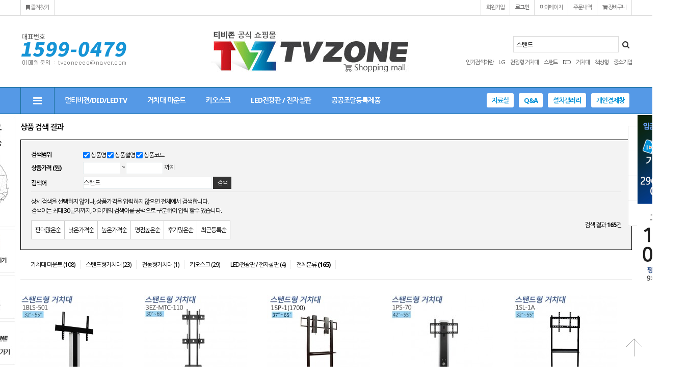

--- FILE ---
content_type: text/html; charset=utf-8
request_url: http://tvzonemall.com/shop/search.php?q=%EC%8A%A4%ED%83%A0%EB%93%9C
body_size: 11132
content:
<!doctype html>
<html lang="ko">
<head>
<meta charset="utf-8">

<meta http-equiv="imagetoolbar" content="no">
<meta http-equiv="X-UA-Compatible" content="IE=10,chrome=1">
<title>상품 검색 결과 | TV ZONE 쇼핑몰- 광고용모니터,키오스크,DID,멀티비젼,거치대,LG,삼성B2B,설계,제작,납품시공 전문</title>
<link rel="stylesheet" href="http://tvzonemall.com/theme/tvzone/css/default_shop.css?ver=161020">
<link rel="stylesheet" href="http://tvzonemall.com/theme/tvzone/skin/shop/basic/style.css?ver=161020">
<!--[if lte IE 8]>
<script src="http://tvzonemall.com/js/html5.js"></script>
<![endif]-->
<!--[if lt IE 9]>
    <script src="https://oss.maxcdn.com/libs/html5shiv/3.7.0/html5shiv.js"></script>
    <script src="https://oss.maxcdn.com/libs/respond.js/1.4.2/respond.min.js"></script>
<![endif]-->
<script>
// 자바스크립트에서 사용하는 전역변수 선언
var g5_url       = "http://tvzonemall.com";
var g5_bbs_url   = "http://tvzonemall.com/bbs";
var g5_is_member = "";
var g5_is_admin  = "";
var g5_is_mobile = "";
var g5_bo_table  = "";
var g5_sca       = "";
var g5_editor    = "";
var g5_cookie_domain = "";
var g5_shop_url = "http://tvzonemall.com/shop";
var g5_theme_shop_url = "http://tvzonemall.com/theme/tvzone/shop";
</script>
<script src="http://tvzonemall.com/js/jquery-1.8.3.min.js"></script>
<script src="http://tvzonemall.com/js/jquery.shop.menu.js?ver=161020"></script>
<script src="http://tvzonemall.com/js/common.js?ver=161020"></script>
<script src="http://tvzonemall.com/js/wrest.js?ver=161020"></script>
<script>
  (function(){var w=window;if(w.ChannelIO){return w.console.error("ChannelIO script included twice.");}var ch=function(){ch.c(arguments);};ch.q=[];ch.c=function(args){ch.q.push(args);};w.ChannelIO=ch;function l(){if(w.ChannelIOInitialized){return;}w.ChannelIOInitialized=true;var s=document.createElement("script");s.type="text/javascript";s.async=true;s.src="https://cdn.channel.io/plugin/ch-plugin-web.js";var x=document.getElementsByTagName("script")[0];if(x.parentNode){x.parentNode.insertBefore(s,x);}}if(document.readyState==="complete"){l();}else{w.addEventListener("DOMContentLoaded",l);w.addEventListener("load",l);}})();

  ChannelIO('boot', {
    "pluginKey": "95f4325f-b42a-4634-850c-6f96dbfa0645"
  });
</script>

<script>
    var ht = null;
    (function(id, scriptSrc, callback) {
        var d = document,
            tagName = 'script',
            $script = d.createElement(tagName),
            $element = d.getElementsByTagName(tagName)[0];

        $script.id = id;
        $script.async = true;
        $script.src = scriptSrc;

        if (callback) { $script.addEventListener('load', function (e) { callback(null, e); }, false); }
        $element.parentNode.insertBefore($script, $element);
    })('happytalkSDK', 'https://chat-static.happytalkio.com/sdk/happytalk.chat.v2.min.js', function() {
        ht = new Happytalk({
          siteId: '1000426178',
          siteName: '(주)티비존',
          categoryId: '187988',
          divisionId: '187989'
      });
    });
</script>
<link href="//maxcdn.bootstrapcdn.com/font-awesome/4.6.3/css/font-awesome.min.css" rel="stylesheet">



<script type="text/javascript">
(function(b,s,t,c,k){b[k]=s;b[s]=b[s]||function(){(b[s].q=b[s].q||[]).push(arguments)}; var f=t.getElementsByTagName(c)[0],j=t.createElement(c);j.async=true;j.src='//fs.bizspring.net/gp/gp.v.1.0.yeji.js';f.parentNode.insertBefore(j,f);})(window,'_gp',document,'script','BSGPObj');
_gp('109240','land');
</script>
</head>
<body>

<!-- 상단 시작 { -->
<div id="hd">
    <h1 id="hd_h1">상품 검색 결과</h1>

    <div id="skip_to_container"><a href="#container">본문 바로가기</a></div>

    
    <div id="tnb">
        <h3>회원메뉴</h3>
        <ul>
                        <li><a href="http://tvzonemall.com/bbs/register.php">회원가입</a></li>
            <li><a href="http://tvzonemall.com/bbs/login.php?url=%2Fshop%2Fsearch.php%3Fq%3D%25EC%258A%25A4%25ED%2583%25A0%25EB%2593%259C"><b>로그인</b></a></li>
                        <li><a href="http://tvzonemall.com/shop/mypage.php">마이페이지</a></li>
			<li><a href="http://tvzonemall.com/shop/orderinquiry.php">주문내역</a></li>            
            <li class="tnb_cart"><a href="http://tvzonemall.com/shop/cart.php"><i class="fa fa-shopping-cart" aria-hidden="true"></i> 장바구니</a></li>
			
            <li class="tnb_bookmark"><a href="#" onclick="try{window.external.AddFavorite('http://tvzonemall.com/shop','(주) 티비존')}catch(e){alert('이 브라우저에서는 즐겨찾기 기능을 사용할 수 없습니다.\n크롬에서는 Ctrl 키와 D 키를 동시에 눌러서 즐겨찾기에 추가할 수 있습니다.')}; return false;"><i class="fa fa-bookmark" aria-hidden="true"></i> 즐겨찾기</a> <span class="st_bg"></span> </li>
                    </ul>
    </div>
    <div id="hd_wrapper">
        
		<div id="customer"><img src="http://tvzonemall.com/theme/tvzone/img/customer.png"></div>

        <div id="logo"><a href="http://tvzonemall.com/shop/"><img src="http://tvzonemall.com/theme/tvzone/img/logo.jpg" alt="TV ZONE 쇼핑몰- 광고용모니터,키오스크,DID,멀티비젼,거치대,LG,삼성B2B,설계,제작,납품시공 전문"></a></div>

        <div id="hd_sch">
            <h3>쇼핑몰 검색</h3>
            <form name="frmsearch1" action="http://tvzonemall.com/shop/search.php" onsubmit="return search_submit(this);">

            <label for="sch_str" class="sound_only">검색어<strong class="sound_only"> 필수</strong></label>
            <input type="text" name="q" value="스탠드" id="sch_str" required>
            <button type="submit"  id="sch_submit"><i class="fa fa-search" aria-hidden="true"></i><span class="sound_only">검색</span></button>

            </form>
            <script>
            function search_submit(f) {
                if (f.q.value.length < 2) {
                    alert("검색어는 두글자 이상 입력하십시오.");
                    f.q.select();
                    f.q.focus();
                    return false;
                }

                return true;
            }
            </script>
                         <div id="ppl_word">
                <h3>인기검색어</h3>
                <ol class="slides">
                                    <li><span class="word-rank"></span><a href="http://tvzonemall.com/shop/search.php?q=%EC%9D%B8%EA%B8%B0%EA%B2%80%EC%83%89%EC%96%B4%EB%9E%80">인기검색어란</a></li>
                                    <li><span class="word-rank"></span><a href="http://tvzonemall.com/shop/search.php?q=LG">LG</a></li>
                                    <li><span class="word-rank"></span><a href="http://tvzonemall.com/shop/search.php?q=%EC%B2%9C%EC%A0%95%ED%98%95+%EA%B1%B0%EC%B9%98%EB%8C%80">천정형 거치대</a></li>
                                    <li><span class="word-rank"></span><a href="http://tvzonemall.com/shop/search.php?q=%EC%8A%A4%ED%83%A0%EB%93%9C">스탠드</a></li>
                                    <li><span class="word-rank"></span><a href="http://tvzonemall.com/shop/search.php?q=DID">DID</a></li>
                                    <li><span class="word-rank"></span><a href="http://tvzonemall.com/shop/search.php?q=%EA%B1%B0%EC%B9%98%EB%8C%80">거치대</a></li>
                                    <li><span class="word-rank"></span><a href="http://tvzonemall.com/shop/search.php?q=%EC%B1%85%EC%83%81%ED%98%95">책상형</a></li>
                                    <li><span class="word-rank"></span><a href="http://tvzonemall.com/shop/search.php?q=%EC%A4%91%EC%86%8C%EA%B8%B0%EC%97%85">중소기업</a></li>
                                </ol>

            </div>
                    </div>

        
    </div>
    <nav class="nav">
        <div id="gnb">
            <h2>쇼핑몰 카테고리</h2>
            <ul id="gnb_1dul">
                <li class="cate_btn">
                    <button type="button" id="menu_open"><i class="fa fa-bars" aria-hidden="true"></i><span class="sound_only">전체카테고리</span></button>
                    <div id="category">
    <div class="ct_wr">
        <ul class="cate">
            <li class="cate_li_1">
                <a href="http://tvzonemall.com/shop/list.php?ca_id=10" class="cate_li_1_a">멀티비젼/DID/LEDTV</a>
                <ul class="sub_cate sub_cate1">
                    <li class="cate_li_2">
                        <a href="http://tvzonemall.com/shop/list.php?ca_id=1010">멀티비젼</a>
                    </li>
                                    <li class="cate_li_2">
                        <a href="http://tvzonemall.com/shop/list.php?ca_id=1020">DID오픈프레임</a>
                    </li>
                                    <li class="cate_li_2">
                        <a href="http://tvzonemall.com/shop/list.php?ca_id=1030">LED TV/전자액자/메뉴보드DID</a>
                    </li>
                </ul>
            </li>
                    <li class="cate_li_1">
                <a href="http://tvzonemall.com/shop/list.php?ca_id=20" class="cate_li_1_a">거치대 마운트</a>
                <ul class="sub_cate sub_cate1">
                    <li class="cate_li_2">
                        <a href="http://tvzonemall.com/shop/list.php?ca_id=2010">벽면형거치대</a>
                    </li>
                                    <li class="cate_li_2">
                        <a href="http://tvzonemall.com/shop/list.php?ca_id=2020">천정형거치대</a>
                    </li>
                                    <li class="cate_li_2">
                        <a href="http://tvzonemall.com/shop/list.php?ca_id=2030">스탠드형거치대</a>
                    </li>
                                    <li class="cate_li_2">
                        <a href="http://tvzonemall.com/shop/list.php?ca_id=2040">멀티비젼/메뉴보드용 거치대</a>
                    </li>
                                    <li class="cate_li_2">
                        <a href="http://tvzonemall.com/shop/list.php?ca_id=2050">전동형거치대</a>
                    </li>
                                    <li class="cate_li_2">
                        <a href="http://tvzonemall.com/shop/list.php?ca_id=2060">탁상형암거치대</a>
                    </li>
                                    <li class="cate_li_2">
                        <a href="http://tvzonemall.com/shop/list.php?ca_id=2070">주문제작형</a>
                    </li>
                                    <li class="cate_li_2">
                        <a href="http://tvzonemall.com/shop/list.php?ca_id=2080">악세사리</a>
                    </li>
                </ul>
            </li>
                    <li class="cate_li_1">
                <a href="http://tvzonemall.com/shop/list.php?ca_id=30" class="cate_li_1_a">키오스크</a>
                <ul class="sub_cate sub_cate1">
                    <li class="cate_li_2">
                        <a href="http://tvzonemall.com/shop/list.php?ca_id=3050">LG사이니지 스탠드형</a>
                    </li>
                                    <li class="cate_li_2">
                        <a href="http://tvzonemall.com/shop/list.php?ca_id=3060">삼성 사이니지 스탠드형</a>
                    </li>
                                    <li class="cate_li_2">
                        <a href="http://tvzonemall.com/shop/list.php?ca_id=3010">스탠드형</a>
                    </li>
                                    <li class="cate_li_2">
                        <a href="http://tvzonemall.com/shop/list.php?ca_id=3020">옥외형</a>
                    </li>
                                    <li class="cate_li_2">
                        <a href="http://tvzonemall.com/shop/list.php?ca_id=3030">디지털 전자액자</a>
                    </li>
                                    <li class="cate_li_2">
                        <a href="http://tvzonemall.com/shop/list.php?ca_id=3040">주문제작형</a>
                    </li>
                                    <li class="cate_li_2">
                        <a href="http://tvzonemall.com/shop/list.php?ca_id=3070">무인 키오스크</a>
                    </li>
                </ul>
            </li>
                    <li class="cate_li_1">
                <a href="http://tvzonemall.com/shop/list.php?ca_id=40" class="cate_li_1_a">LED전광판 / 전자칠판</a>
                <ul class="sub_cate sub_cate1">
                    <li class="cate_li_2">
                        <a href="http://tvzonemall.com/shop/list.php?ca_id=4010">LED벽부착형 안내전광판</a>
                    </li>
                                    <li class="cate_li_2">
                        <a href="http://tvzonemall.com/shop/list.php?ca_id=4030">LED스탠드형 배너전광판</a>
                    </li>
                                    <li class="cate_li_2">
                        <a href="http://tvzonemall.com/shop/list.php?ca_id=4020">전자칠판</a>
                    </li>
                </ul>
            </li>
                    <li class="cate_li_1">
                <a href="http://tvzonemall.com/shop/list.php?ca_id=50" class="cate_li_1_a">공공조달등록제품</a>
                            </li>
        </ul>
    </div>
    <button type="button" class="close_btn"><i class="fa fa-times" aria-hidden="true"></i><span class="sound_only">전체카테고리닫기</span></button>
</div>

<script>

$(document).mouseup(function (e){
	var container = $("#category");
	if( container.has(e.target).length === 0)
	container.hide();
});
</script>

                </li>
                
<li class="gnb_1dli" style="z-index:999">
    <a href="http://tvzonemall.com/shop/list.php?ca_id=10" class="gnb_1da gnb_1dam">멀티비젼/DID/LEDTV</a>
    <div class="gnb_2dul gnb_2dli" style="z-index:999"><div class="gnb_2dul_left"><strong class="gnb_2ul_tit">멀티비젼/DID/LEDTV</strong><ul>        <li><a href="http://tvzonemall.com/shop/list.php?ca_id=1010" class="gnb_2da">멀티비젼</a></li>
            <li><a href="http://tvzonemall.com/shop/list.php?ca_id=1020" class="gnb_2da">DID오픈프레임</a></li>
            <li><a href="http://tvzonemall.com/shop/list.php?ca_id=1030" class="gnb_2da">LED TV/전자액자/메뉴보드DID</a></li>
    </ul></div></div></li>
<li class="gnb_1dli" style="z-index:998">
    <a href="http://tvzonemall.com/shop/list.php?ca_id=20" class="gnb_1da gnb_1dam">거치대 마운트</a>
    <div class="gnb_2dul gnb_2dli" style="z-index:998"><div class="gnb_2dul_left"><strong class="gnb_2ul_tit">거치대 마운트</strong><ul>        <li><a href="http://tvzonemall.com/shop/list.php?ca_id=2010" class="gnb_2da">벽면형거치대</a></li>
            <li><a href="http://tvzonemall.com/shop/list.php?ca_id=2020" class="gnb_2da">천정형거치대</a></li>
            <li><a href="http://tvzonemall.com/shop/list.php?ca_id=2030" class="gnb_2da">스탠드형거치대</a></li>
            <li><a href="http://tvzonemall.com/shop/list.php?ca_id=2040" class="gnb_2da">멀티비젼/메뉴보드용 거치대</a></li>
            <li><a href="http://tvzonemall.com/shop/list.php?ca_id=2050" class="gnb_2da">전동형거치대</a></li>
            <li><a href="http://tvzonemall.com/shop/list.php?ca_id=2060" class="gnb_2da">탁상형암거치대</a></li>
            <li><a href="http://tvzonemall.com/shop/list.php?ca_id=2070" class="gnb_2da">주문제작형</a></li>
            <li><a href="http://tvzonemall.com/shop/list.php?ca_id=2080" class="gnb_2da">악세사리</a></li>
    </ul></div></div></li>
<li class="gnb_1dli" style="z-index:997">
    <a href="http://tvzonemall.com/shop/list.php?ca_id=30" class="gnb_1da gnb_1dam">키오스크</a>
    <div class="gnb_2dul gnb_2dli" style="z-index:997"><div class="gnb_2dul_left"><strong class="gnb_2ul_tit">키오스크</strong><ul>        <li><a href="http://tvzonemall.com/shop/list.php?ca_id=3050" class="gnb_2da">LG사이니지 스탠드형</a></li>
            <li><a href="http://tvzonemall.com/shop/list.php?ca_id=3060" class="gnb_2da">삼성 사이니지 스탠드형</a></li>
            <li><a href="http://tvzonemall.com/shop/list.php?ca_id=3010" class="gnb_2da">스탠드형</a></li>
            <li><a href="http://tvzonemall.com/shop/list.php?ca_id=3020" class="gnb_2da">옥외형</a></li>
            <li><a href="http://tvzonemall.com/shop/list.php?ca_id=3030" class="gnb_2da">디지털 전자액자</a></li>
            <li><a href="http://tvzonemall.com/shop/list.php?ca_id=3040" class="gnb_2da">주문제작형</a></li>
            <li><a href="http://tvzonemall.com/shop/list.php?ca_id=3070" class="gnb_2da">무인 키오스크</a></li>
    </ul></div></div></li>
<li class="gnb_1dli" style="z-index:996">
    <a href="http://tvzonemall.com/shop/list.php?ca_id=40" class="gnb_1da gnb_1dam">LED전광판 / 전자칠판</a>
    <div class="gnb_2dul gnb_2dli" style="z-index:996"><div class="gnb_2dul_left"><strong class="gnb_2ul_tit">LED전광판 / 전자칠판</strong><ul>        <li><a href="http://tvzonemall.com/shop/list.php?ca_id=4010" class="gnb_2da">LED벽부착형 안내전광판</a></li>
            <li><a href="http://tvzonemall.com/shop/list.php?ca_id=4030" class="gnb_2da">LED스탠드형 배너전광판</a></li>
            <li><a href="http://tvzonemall.com/shop/list.php?ca_id=4020" class="gnb_2da">전자칠판</a></li>
    </ul></div></div></li>
<li class="gnb_1dli" style="z-index:995">
    <a href="http://tvzonemall.com/shop/list.php?ca_id=50" class="gnb_1da">공공조달등록제품</a>
    </li>

				
				<div class="gnb1_ul">
				<li class="gnb1_1dli"><a href="/bbs/board.php?bo_table=file">자료실</a></li>
				<li class="gnb1_1dli"><a href="http://tvzonemall.com/bbs/qalist.php">Q&A</a></li>				
				<li class="gnb1_1dli"><a href="/bbs/board.php?bo_table=gallery">설치갤러리</a></li>
				<li class="gnb1_1dli"><a href="/shop/personalpay.php">개인결제창</a></li>
				</div>

            </ul>
        </div>

    </nav>
    <script>
    $(window).scroll(function(){
      var sticky = $('.nav'),
          scroll = $(window).scrollTop();

      if (scroll >= 200) sticky.addClass('fixed');
      else sticky.removeClass('fixed');
    });

    $(function (){
        var $category = $("#category");

        $("#menu_open").on("click", function() {
            $category.css("display","block");
        });

        $("#category .close_btn").on("click", function(){
            $category.css("display","none");
        });
    });
    </script>
</div>

<div id="wrapper">

    <!-- 콘텐츠 시작 { -->
    <div id="container">
        <div id="wrapper_title">상품 검색 결과</div>
        


<!-- 검색 시작 { -->
<div id="ssch">

    <!-- 상세검색 항목 시작 { -->
    <div id="ssch_frm">
        <form name="frmdetailsearch">
        <input type="hidden" name="qsort" id="qsort" value="">
        <input type="hidden" name="qorder" id="qorder" value="">
        <input type="hidden" name="qcaid" id="qcaid" value="">
        <div>
            <strong>검색범위</strong>
            <input type="checkbox" name="qname" id="ssch_qname" value="1" checked="checked"> <label for="ssch_qname">상품명</label>
            <input type="checkbox" name="qexplan" id="ssch_qexplan" value="1" checked="checked"> <label for="ssch_qexplan">상품설명</label>
            <input type="checkbox" name="qid" id="ssch_qid" value="1" checked="checked"> <label for="ssch_qid">상품코드</label>
        </div>
        <div>
            <strong>상품가격 (원)</strong>
            <label for="ssch_qfrom" class="sound_only">최소 가격</label>
            <input type="text" name="qfrom" value="" id="ssch_qfrom" class="frm_input" size="10"> ~
            <label for="ssch_qto" class="sound_only">최대 가격</label>
            <input type="text" name="qto" value="" id="ssch_qto" class="frm_input" size="10"> 까지
        </div>
        <div>
            <label for="ssch_q" class="ssch_lbl">검색어</label>
            <input type="text" name="q" value="스탠드" id="ssch_q" class="frm_input" size="40" maxlength="30">
            <input type="submit" value="검색" class="btn_submit">
        </div>
        <p>
            상세검색을 선택하지 않거나, 상품가격을 입력하지 않으면 전체에서 검색합니다.<br>
            검색어는 최대 30글자까지, 여러개의 검색어를 공백으로 구분하여 입력 할수 있습니다.
        </p>
        </form>

        <ul id="ssch_sort">
            <li><a href="#" class="btn01" onclick="set_sort('it_sum_qty', 'desc'); return false;">판매많은순</a></li>
            <li><a href="#" class="btn01" onclick="set_sort('it_price', 'asc'); return false;">낮은가격순</a></li>
            <li><a href="#" class="btn01" onclick="set_sort('it_price', 'desc'); return false;">높은가격순</a></li>
            <li><a href="#" class="btn01" onclick="set_sort('it_use_avg', 'desc'); return false;">평점높은순</a></li>
            <li><a href="#" class="btn01" onclick="set_sort('it_use_cnt', 'desc'); return false;">후기많은순</a></li>
            <li><a href="#" class="btn01" onclick="set_sort('it_update_time', 'desc'); return false;">최근등록순</a></li>
        </ul>

        <div id="ssch_ov">
            검색 결과 <b>165</b>건
        </div>
    </div>
    <!-- } 상세검색 항목 끝 -->

    <!-- 검색된 분류 시작 { -->
    <div id="ssch_cate">
        <ul>
        <li><a href="#" onclick="set_ca_id('20'); return false;">거치대 마운트 (108)</a></li>
<li><a href="#" onclick="set_ca_id('2030'); return false;">스탠드형거치대 (23)</a></li>
<li><a href="#" onclick="set_ca_id('2050'); return false;">전동형거치대 (1)</a></li>
<li><a href="#" onclick="set_ca_id('30'); return false;">키오스크 (29)</a></li>
<li><a href="#" onclick="set_ca_id('40'); return false;">LED전광판 / 전자칠판 (4)</a></li>
<li><a href="#" onclick="set_ca_id(''); return false;">전체분류 <span>(165)</span></a></li>
        </ul>
    </div>
    <!-- } 검색된 분류 끝 -->

    <!-- 검색결과 시작 { -->
    <div>
        
<!-- 상품진열 10 시작 { -->
<ul class="sct sct_10">
<li class="sct_li sct_clear" style="width:202px">
<div class="sct_img">
<a href="http://tvzonemall.com/shop/item.php?it_id=BLS-501" class="sct_a">
<img src="http://tvzonemall.com/data/item/BLS-501/thumb-tvzonemall_open_m_1BLS501_a01_202x202.jpg" width="202" height="202" alt="[1BLS-501] 32-55인치 이동형 스탠드 거치대">
</a>
</div>
<div class="sct_txt">
<a href="http://tvzonemall.com/shop/item.php?it_id=BLS-501" class="sct_name">
[1BLS-501] 32-55인치 이동형 스탠드 거치대
</a>
<div class="sct_cost">
136,000원
</div>
<div class="sct_icon_wr"><span class="sct_icon"><img src="http://tvzonemall.com/theme/tvzone/img/icon_rec.gif" alt="추천상품"></span></div>
<div class="sct_rvws">
<span class="sct_ws"><i class="fa fa-heart" aria-hidden="true"></i><span class="sound_only">위시리스트</span> 0</span>
<span class="sct_rv"><i class="fa fa-commenting" aria-hidden="true"></i><span class="sound_only">사용후기</span> 0</span>
</div>
</div>
</li>
<li class="sct_li " style="width:202px">
<div class="sct_img">
<a href="http://tvzonemall.com/shop/item.php?it_id=3EZ-MTC-110" class="sct_a">
<img src="http://tvzonemall.com/data/item/3EZ-MTC-110/thumb-tvzonemall_3EZMTC110_a01_202x202.jpg" width="202" height="202" alt="3EZ-MTC-110 듀얼모니터 이동형 스탠드 모니터 거치대30~65인치">
</a>
</div>
<div class="sct_txt">
<a href="http://tvzonemall.com/shop/item.php?it_id=3EZ-MTC-110" class="sct_name">
3EZ-MTC-110 듀얼모니터 이동형 스탠드 모니터 거치대30~65인치
</a>
<div class="sct_cost">
227,000원
</div>
<div class="sct_icon_wr"><span class="sct_icon"><img src="http://tvzonemall.com/theme/tvzone/img/icon_new.gif" alt="최신상품"></span></div>
<div class="sct_rvws">
<span class="sct_ws"><i class="fa fa-heart" aria-hidden="true"></i><span class="sound_only">위시리스트</span> 0</span>
<span class="sct_rv"><i class="fa fa-commenting" aria-hidden="true"></i><span class="sound_only">사용후기</span> 0</span>
</div>
</div>
</li>
<li class="sct_li " style="width:202px">
<div class="sct_img">
<a href="http://tvzonemall.com/shop/item.php?it_id=TZSP-1" class="sct_a">
<img src="http://tvzonemall.com/data/item/TZSP-1/thumb-1SP1170001A_202x202.jpg" width="202" height="202" alt="[1SP-1(1700)] TV 스탠드, LCD STAND, TV거치대 PDP스탠드, 티비다이">
</a>
</div>
<div class="sct_txt">
<a href="http://tvzonemall.com/shop/item.php?it_id=TZSP-1" class="sct_name">
[1SP-1(1700)] TV 스탠드, LCD STAND, TV거치대 PDP스탠드, 티비다이
</a>
<div class="sct_cost">
370,000원
</div>
<div class="sct_icon_wr"><span class="sct_icon"><img src="http://tvzonemall.com/theme/tvzone/img/icon_rec.gif" alt="추천상품"></span></div>
<div class="sct_rvws">
<span class="sct_ws"><i class="fa fa-heart" aria-hidden="true"></i><span class="sound_only">위시리스트</span> 0</span>
<span class="sct_rv"><i class="fa fa-commenting" aria-hidden="true"></i><span class="sound_only">사용후기</span> 0</span>
</div>
</div>
</li>
<li class="sct_li " style="width:202px">
<div class="sct_img">
<a href="http://tvzonemall.com/shop/item.php?it_id=TZPS-70" class="sct_a">
<img src="http://tvzonemall.com/data/item/TZPS-70/thumb-PS70_202x202.jpg" width="202" height="202" alt="[1PS-70] 블랙이동형 스탠드 거치대 ,사무실,회의실,병원,최고인기 상품,우수디자인,호텔로비 다양한tv거치tvzone">
</a>
</div>
<div class="sct_txt">
<a href="http://tvzonemall.com/shop/item.php?it_id=TZPS-70" class="sct_name">
[1PS-70] 블랙이동형 스탠드 거치대 ,사무실,회의실,병원,최고인기 상품,우수디자인,호텔로비 다양한tv거치tvzone
</a>
<div class="sct_cost">
395,000원
</div>
<div class="sct_icon_wr"><span class="sct_icon"><img src="http://tvzonemall.com/theme/tvzone/img/icon_new.gif" alt="최신상품"></span></div>
<div class="sct_rvws">
<span class="sct_ws"><i class="fa fa-heart" aria-hidden="true"></i><span class="sound_only">위시리스트</span> 0</span>
<span class="sct_rv"><i class="fa fa-commenting" aria-hidden="true"></i><span class="sound_only">사용후기</span> 0</span>
</div>
</div>
</li>
<li class="sct_li sct_last" style="width:202px">
<div class="sct_img">
<a href="http://tvzonemall.com/shop/item.php?it_id=TZSL-1A" class="sct_a">
<img src="http://tvzonemall.com/data/item/TZSL-1A/thumb-tvzonemall_open_m_1SL1A_a01_202x202.jpg" width="202" height="202" alt="[1SL-1A] 스탠드, LCD STAND, TV거치대 PDP스탠드, 티비다이 32~55인치 적용 tvzone">
</a>
</div>
<div class="sct_txt">
<a href="http://tvzonemall.com/shop/item.php?it_id=TZSL-1A" class="sct_name">
[1SL-1A] 스탠드, LCD STAND, TV거치대 PDP스탠드, 티비다이 32~55인치 적용 tvzone
</a>
<div class="sct_cost">
230,000원
</div>
<div class="sct_icon_wr"><span class="sct_icon"><img src="http://tvzonemall.com/theme/tvzone/img/icon_new.gif" alt="최신상품"></span></div>
<div class="sct_rvws">
<span class="sct_ws"><i class="fa fa-heart" aria-hidden="true"></i><span class="sound_only">위시리스트</span> 0</span>
<span class="sct_rv"><i class="fa fa-commenting" aria-hidden="true"></i><span class="sound_only">사용후기</span> 0</span>
</div>
</div>
</li>
<li class="sct_li sct_clear" style="width:202px">
<div class="sct_img">
<a href="http://tvzonemall.com/shop/item.php?it_id=PAS-1700" class="sct_a">
<img src="http://tvzonemall.com/data/item/PAS-1700/thumb-tvzonemall_com_OP_st_PAS1700_a01_202x202.jpg" width="202" height="202" alt="[2PAS-1700] 유리선반포함 TV장식장,거실장,스탠드 거치대,전제품 설치가능">
</a>
</div>
<div class="sct_txt">
<a href="http://tvzonemall.com/shop/item.php?it_id=PAS-1700" class="sct_name">
[2PAS-1700] 유리선반포함 TV장식장,거실장,스탠드 거치대,전제품 설치가능
</a>
<div class="sct_cost">
600,000원
</div>
<div class="sct_icon_wr"><span class="sct_icon"><img src="http://tvzonemall.com/theme/tvzone/img/icon_rec.gif" alt="추천상품"><img src="http://tvzonemall.com/theme/tvzone/img/icon_new.gif" alt="최신상품"></span></div>
<div class="sct_rvws">
<span class="sct_ws"><i class="fa fa-heart" aria-hidden="true"></i><span class="sound_only">위시리스트</span> 0</span>
<span class="sct_rv"><i class="fa fa-commenting" aria-hidden="true"></i><span class="sound_only">사용후기</span> 0</span>
</div>
</div>
</li>
<li class="sct_li " style="width:202px">
<div class="sct_img">
<a href="http://tvzonemall.com/shop/item.php?it_id=PAS-1400" class="sct_a">
<img src="http://tvzonemall.com/data/item/PAS-1400/thumb-pas1200_a02_202x202.jpg" width="202" height="202" alt="[2PAS-1200]유리선반포함 TV장식장,거실장,벽걸이스탠드,거치대,전제품 설치가능">
</a>
</div>
<div class="sct_txt">
<a href="http://tvzonemall.com/shop/item.php?it_id=PAS-1400" class="sct_name">
[2PAS-1200]유리선반포함 TV장식장,거실장,벽걸이스탠드,거치대,전제품 설치가능
</a>
<div class="sct_cost">
550,000원
</div>
<div class="sct_icon_wr"><span class="sct_icon"><img src="http://tvzonemall.com/theme/tvzone/img/icon_hit.gif" alt="히트상품"><img src="http://tvzonemall.com/theme/tvzone/img/icon_new.gif" alt="최신상품"></span></div>
<div class="sct_rvws">
<span class="sct_ws"><i class="fa fa-heart" aria-hidden="true"></i><span class="sound_only">위시리스트</span> 0</span>
<span class="sct_rv"><i class="fa fa-commenting" aria-hidden="true"></i><span class="sound_only">사용후기</span> 0</span>
</div>
</div>
</li>
<li class="sct_li " style="width:202px">
<div class="sct_img">
<a href="http://tvzonemall.com/shop/item.php?it_id=PAS-14001" class="sct_a">
<img src="http://tvzonemall.com/data/item/PAS-14001/thumb-2pas1200V_a02_202x202.jpg" width="202" height="202" alt="[2PAS-1400세로형] 고광택 하이그로시 TV장식장,거실장,벽걸이스탠드,거치대,LCD,PDP,전제품 설치가능">
</a>
</div>
<div class="sct_txt">
<a href="http://tvzonemall.com/shop/item.php?it_id=PAS-14001" class="sct_name">
[2PAS-1400세로형] 고광택 하이그로시 TV장식장,거실장,벽걸이스탠드,거치대,LCD,PDP,전제품 설치가능
</a>
<div class="sct_cost">
550,000원
</div>
<div class="sct_icon_wr"><span class="sct_icon"><img src="http://tvzonemall.com/theme/tvzone/img/icon_rec.gif" alt="추천상품"><img src="http://tvzonemall.com/theme/tvzone/img/icon_new.gif" alt="최신상품"></span></div>
<div class="sct_rvws">
<span class="sct_ws"><i class="fa fa-heart" aria-hidden="true"></i><span class="sound_only">위시리스트</span> 0</span>
<span class="sct_rv"><i class="fa fa-commenting" aria-hidden="true"></i><span class="sound_only">사용후기</span> 0</span>
</div>
</div>
</li>
<li class="sct_li " style="width:202px">
<div class="sct_img">
<a href="http://tvzonemall.com/shop/item.php?it_id=PAS-17001" class="sct_a">
<img src="http://tvzonemall.com/data/item/PAS-17001/thumb-tvzonemall_open_m_2PAS17007IS466Gc7ZiV_a017IKs67O467O17IKs_202x202.jpg" width="202" height="202" alt="[2PAS-1700세로형] 고광택 하이그로시 TV장식장,거실장,벽걸이스탠드,거치대,LCD,PDP,전제품 설치가능">
</a>
</div>
<div class="sct_txt">
<a href="http://tvzonemall.com/shop/item.php?it_id=PAS-17001" class="sct_name">
[2PAS-1700세로형] 고광택 하이그로시 TV장식장,거실장,벽걸이스탠드,거치대,LCD,PDP,전제품 설치가능
</a>
<div class="sct_cost">
600,000원
</div>
<div class="sct_icon_wr"><span class="sct_icon"><img src="http://tvzonemall.com/theme/tvzone/img/icon_rec.gif" alt="추천상품"><img src="http://tvzonemall.com/theme/tvzone/img/icon_new.gif" alt="최신상품"></span></div>
<div class="sct_rvws">
<span class="sct_ws"><i class="fa fa-heart" aria-hidden="true"></i><span class="sound_only">위시리스트</span> 0</span>
<span class="sct_rv"><i class="fa fa-commenting" aria-hidden="true"></i><span class="sound_only">사용후기</span> 0</span>
</div>
</div>
</li>
<li class="sct_li sct_last" style="width:202px">
<div class="sct_img">
<a href="http://tvzonemall.com/shop/item.php?it_id=PAS-17002" class="sct_a">
<img src="http://tvzonemall.com/data/item/PAS-17002/thumb-2PAS1700_H_a01_202x202.jpg" width="202" height="202" alt="[2PAS-1700세로형듀얼]고광택 하이그로시 TV장식장,거실장,벽걸이스탠드,거치대,LCD,PDP,전제품 설치가능">
</a>
</div>
<div class="sct_txt">
<a href="http://tvzonemall.com/shop/item.php?it_id=PAS-17002" class="sct_name">
[2PAS-1700세로형듀얼]고광택 하이그로시 TV장식장,거실장,벽걸이스탠드,거치대,LCD,PDP,전제품 설치가능
</a>
<div class="sct_cost">
700,000원
</div>
<div class="sct_icon_wr"><span class="sct_icon"><img src="http://tvzonemall.com/theme/tvzone/img/icon_rec.gif" alt="추천상품"><img src="http://tvzonemall.com/theme/tvzone/img/icon_new.gif" alt="최신상품"></span></div>
<div class="sct_rvws">
<span class="sct_ws"><i class="fa fa-heart" aria-hidden="true"></i><span class="sound_only">위시리스트</span> 0</span>
<span class="sct_rv"><i class="fa fa-commenting" aria-hidden="true"></i><span class="sound_only">사용후기</span> 0</span>
</div>
</div>
</li>
<li class="sct_li sct_clear" style="width:202px">
<div class="sct_img">
<a href="http://tvzonemall.com/shop/item.php?it_id=PAS-17003" class="sct_a">
<img src="http://tvzonemall.com/data/item/PAS-17003/thumb-2PAS1700_a01_202x202.jpg" width="202" height="202" alt="[2PAS-1700가로형듀얼] 고광택 하이그로시 TV장식장,거실장,벽걸이스탠드,거치대,LCD,PDP,전제품 설치가능">
</a>
</div>
<div class="sct_txt">
<a href="http://tvzonemall.com/shop/item.php?it_id=PAS-17003" class="sct_name">
[2PAS-1700가로형듀얼] 고광택 하이그로시 TV장식장,거실장,벽걸이스탠드,거치대,LCD,PDP,전제품 설치가능
</a>
<div class="sct_cost">
800,000원
</div>
<div class="sct_icon_wr"><span class="sct_icon"><img src="http://tvzonemall.com/theme/tvzone/img/icon_rec.gif" alt="추천상품"><img src="http://tvzonemall.com/theme/tvzone/img/icon_new.gif" alt="최신상품"></span></div>
<div class="sct_rvws">
<span class="sct_ws"><i class="fa fa-heart" aria-hidden="true"></i><span class="sound_only">위시리스트</span> 0</span>
<span class="sct_rv"><i class="fa fa-commenting" aria-hidden="true"></i><span class="sound_only">사용후기</span> 0</span>
</div>
</div>
</li>
<li class="sct_li " style="width:202px">
<div class="sct_img">
<a href="http://tvzonemall.com/shop/item.php?it_id=PAS-17004" class="sct_a">
<img src="http://tvzonemall.com/data/item/PAS-17004/thumb-2PAS_1700_multi_a01_202x202.jpg" width="202" height="202" alt="[2PAS-1700멀티형듀얼] 고광택 하이그로시 TV장식장,거실장,벽걸이스탠드,거치대,LCD,PDP,전제품 설치가능">
</a>
</div>
<div class="sct_txt">
<a href="http://tvzonemall.com/shop/item.php?it_id=PAS-17004" class="sct_name">
[2PAS-1700멀티형듀얼] 고광택 하이그로시 TV장식장,거실장,벽걸이스탠드,거치대,LCD,PDP,전제품 설치가능
</a>
<div class="sct_cost">
전화문의
</div>
<div class="sct_icon_wr"><span class="sct_icon"><img src="http://tvzonemall.com/theme/tvzone/img/icon_new.gif" alt="최신상품"></span></div>
<div class="sct_rvws">
<span class="sct_ws"><i class="fa fa-heart" aria-hidden="true"></i><span class="sound_only">위시리스트</span> 0</span>
<span class="sct_rv"><i class="fa fa-commenting" aria-hidden="true"></i><span class="sound_only">사용후기</span> 0</span>
</div>
</div>
</li>
<li class="sct_li " style="width:202px">
<div class="sct_img">
<a href="http://tvzonemall.com/shop/item.php?it_id=PL-500" class="sct_a">
<img src="http://tvzonemall.com/data/item/PL-500/thumb-tvzonemall_OP_2PL500_a01_202x202.jpg" width="202" height="202" alt="[2PL-500]TV스탠드,LCD STAND,TV거치대 PDP스탠드,티비다이 42~63인치 적용">
</a>
</div>
<div class="sct_txt">
<a href="http://tvzonemall.com/shop/item.php?it_id=PL-500" class="sct_name">
[2PL-500]TV스탠드,LCD STAND,TV거치대 PDP스탠드,티비다이 42~63인치 적용
</a>
<div class="sct_cost">
1,050,000원
</div>
<div class="sct_icon_wr"><span class="sct_icon"><img src="http://tvzonemall.com/theme/tvzone/img/icon_new.gif" alt="최신상품"></span></div>
<div class="sct_rvws">
<span class="sct_ws"><i class="fa fa-heart" aria-hidden="true"></i><span class="sound_only">위시리스트</span> 0</span>
<span class="sct_rv"><i class="fa fa-commenting" aria-hidden="true"></i><span class="sound_only">사용후기</span> 0</span>
</div>
</div>
</li>
<li class="sct_li " style="width:202px">
<div class="sct_img">
<a href="http://tvzonemall.com/shop/item.php?it_id=PL-500SF" class="sct_a">
<img src="http://tvzonemall.com/data/item/PL-500SF/thumb-tvzonemall_OP_2PL500SF_a01_202x202.jpg" width="202" height="202" alt="[2PL-500SF]TV스탠드,LCD STAND,TV거치대 PDP스탠드,티비다이 42~63인치 적용">
</a>
</div>
<div class="sct_txt">
<a href="http://tvzonemall.com/shop/item.php?it_id=PL-500SF" class="sct_name">
[2PL-500SF]TV스탠드,LCD STAND,TV거치대 PDP스탠드,티비다이 42~63인치 적용
</a>
<div class="sct_cost">
1,102,500원
</div>
<div class="sct_icon_wr"><span class="sct_icon"><img src="http://tvzonemall.com/theme/tvzone/img/icon_new.gif" alt="최신상품"><img src="http://tvzonemall.com/theme/tvzone/img/icon_best.gif" alt="인기상품"></span></div>
<div class="sct_rvws">
<span class="sct_ws"><i class="fa fa-heart" aria-hidden="true"></i><span class="sound_only">위시리스트</span> 0</span>
<span class="sct_rv"><i class="fa fa-commenting" aria-hidden="true"></i><span class="sound_only">사용후기</span> 0</span>
</div>
</div>
</li>
<li class="sct_li sct_last" style="width:202px">
<div class="sct_img">
<a href="http://tvzonemall.com/shop/item.php?it_id=A" class="sct_a">
<img src="http://tvzonemall.com/data/item/A/thumb-tvzonemall_open_m_touchscreen_A_a01_202x202.jpg" width="202" height="202" alt="[4터치스크린용A]터치스크린거치대,터치스크린스탠드 32~60인치 적용 높이(H):980mm(+,-) VESA 별도문의 주문제작">
</a>
</div>
<div class="sct_txt">
<a href="http://tvzonemall.com/shop/item.php?it_id=A" class="sct_name">
[4터치스크린용A]터치스크린거치대,터치스크린스탠드 32~60인치 적용 높이(H):980mm(+,-) VESA 별도문의 주문제작
</a>
<div class="sct_cost">
700,000원
</div>
<div class="sct_icon_wr"><span class="sct_icon"><img src="http://tvzonemall.com/theme/tvzone/img/icon_rec.gif" alt="추천상품"><img src="http://tvzonemall.com/theme/tvzone/img/icon_new.gif" alt="최신상품"></span></div>
<div class="sct_rvws">
<span class="sct_ws"><i class="fa fa-heart" aria-hidden="true"></i><span class="sound_only">위시리스트</span> 0</span>
<span class="sct_rv"><i class="fa fa-commenting" aria-hidden="true"></i><span class="sound_only">사용후기</span> 0</span>
</div>
</div>
</li>
<li class="sct_li sct_clear" style="width:202px">
<div class="sct_img">
<a href="http://tvzonemall.com/shop/item.php?it_id=B" class="sct_a">
<img src="http://tvzonemall.com/data/item/B/thumb-tvzonemall_open_m_7YSw7LmY7Iqk7YGs66awB_a01_202x202.jpg" width="202" height="202" alt="[4터치스크린용B]터치스크린거치대,터치스크린스탠드 63~70인치이상 적용 높이(H):980mm(+,-) VESA 별도문의 주문제작">
</a>
</div>
<div class="sct_txt">
<a href="http://tvzonemall.com/shop/item.php?it_id=B" class="sct_name">
[4터치스크린용B]터치스크린거치대,터치스크린스탠드 63~70인치이상 적용 높이(H):980mm(+,-) VESA 별도문의 주문제작
</a>
<div class="sct_cost">
850,000원
</div>
<div class="sct_icon_wr"><span class="sct_icon"><img src="http://tvzonemall.com/theme/tvzone/img/icon_rec.gif" alt="추천상품"><img src="http://tvzonemall.com/theme/tvzone/img/icon_new.gif" alt="최신상품"></span></div>
<div class="sct_rvws">
<span class="sct_ws"><i class="fa fa-heart" aria-hidden="true"></i><span class="sound_only">위시리스트</span> 0</span>
<span class="sct_rv"><i class="fa fa-commenting" aria-hidden="true"></i><span class="sound_only">사용후기</span> 0</span>
</div>
</div>
</li>
<li class="sct_li " style="width:202px">
<div class="sct_img">
<a href="http://tvzonemall.com/shop/item.php?it_id=HD100" class="sct_a">
<img src="http://tvzonemall.com/data/item/HD100/thumb-1HD100_a01_202x202.jpg" width="202" height="202" alt="[1HD100] 55~100인치 이동형거치대/수동형스탠드/대형">
</a>
</div>
<div class="sct_txt">
<a href="http://tvzonemall.com/shop/item.php?it_id=HD100" class="sct_name">
[1HD100] 55~100인치 이동형거치대/수동형스탠드/대형
</a>
<div class="sct_cost">
1,250,000원
</div>
<div class="sct_icon_wr"><span class="sct_icon"><img src="http://tvzonemall.com/theme/tvzone/img/icon_rec.gif" alt="추천상품"><img src="http://tvzonemall.com/theme/tvzone/img/icon_new.gif" alt="최신상품"></span></div>
<div class="sct_rvws">
<span class="sct_ws"><i class="fa fa-heart" aria-hidden="true"></i><span class="sound_only">위시리스트</span> 0</span>
<span class="sct_rv"><i class="fa fa-commenting" aria-hidden="true"></i><span class="sound_only">사용후기</span> 0</span>
</div>
</div>
</li>
<li class="sct_li " style="width:202px">
<div class="sct_img">
<a href="http://tvzonemall.com/shop/item.php?it_id=FN-603B" class="sct_a">
<img src="http://tvzonemall.com/data/item/FN-603B/thumb-FNSBnew_750_202x202.jpg" width="202" height="202" alt="[4FN-SB(블랙)]40-65인치모니터 TV 스탠드 LED LCD 거실 스탠드">
</a>
</div>
<div class="sct_txt">
<a href="http://tvzonemall.com/shop/item.php?it_id=FN-603B" class="sct_name">
[4FN-SB(블랙)]40-65인치모니터 TV 스탠드 LED LCD 거실 스탠드
</a>
<div class="sct_cost">
225,000원
</div>
<div class="sct_icon_wr"><span class="sct_icon"><img src="http://tvzonemall.com/theme/tvzone/img/icon_new.gif" alt="최신상품"></span></div>
<div class="sct_rvws">
<span class="sct_ws"><i class="fa fa-heart" aria-hidden="true"></i><span class="sound_only">위시리스트</span> 0</span>
<span class="sct_rv"><i class="fa fa-commenting" aria-hidden="true"></i><span class="sound_only">사용후기</span> 0</span>
</div>
</div>
</li>
<li class="sct_li " style="width:202px">
<div class="sct_img">
<a href="http://tvzonemall.com/shop/item.php?it_id=FN-603W" class="sct_a">
<img src="http://tvzonemall.com/data/item/FN-603W/thumb-tvzonemall_4fn603w_a01_202x202.jpg" width="202" height="202" alt="[4FN-603W(화이트)] 40-55인치 모니터 TV 스탠드 LED LCD 거실 스탠드">
</a>
</div>
<div class="sct_txt">
<a href="http://tvzonemall.com/shop/item.php?it_id=FN-603W" class="sct_name">
[4FN-603W(화이트)] 40-55인치 모니터 TV 스탠드 LED LCD 거실 스탠드
</a>
<div class="sct_cost">
120,000원
</div>
<div class="sct_icon_wr"><span class="sct_icon"><img src="http://tvzonemall.com/theme/tvzone/img/icon_hit.gif" alt="히트상품"><img src="http://tvzonemall.com/theme/tvzone/img/icon_new.gif" alt="최신상품"><img src="http://tvzonemall.com/theme/tvzone/img/icon_best.gif" alt="인기상품"></span></div>
<div class="sct_rvws">
<span class="sct_ws"><i class="fa fa-heart" aria-hidden="true"></i><span class="sound_only">위시리스트</span> 0</span>
<span class="sct_rv"><i class="fa fa-commenting" aria-hidden="true"></i><span class="sound_only">사용후기</span> 0</span>
</div>
</div>
</li>
<li class="sct_li sct_last" style="width:202px">
<div class="sct_img">
<a href="http://tvzonemall.com/shop/item.php?it_id=PMS-H3" class="sct_a">
<img src="http://tvzonemall.com/data/item/PMS-H3/thumb-PMSH3_600_202x202.png" width="202" height="202" alt="[4PMS-세로3단]  티비 다이 세로트리플/ TV 스탠드  PDP STAND 거치대 장식장">
</a>
</div>
<div class="sct_txt">
<a href="http://tvzonemall.com/shop/item.php?it_id=PMS-H3" class="sct_name">
[4PMS-세로3단]  티비 다이 세로트리플/ TV 스탠드  PDP STAND 거치대 장식장
</a>
<div class="sct_cost">
600,000원
</div>
<div class="sct_icon_wr"><span class="sct_icon"><img src="http://tvzonemall.com/theme/tvzone/img/icon_rec.gif" alt="추천상품"><img src="http://tvzonemall.com/theme/tvzone/img/icon_new.gif" alt="최신상품"></span></div>
<div class="sct_rvws">
<span class="sct_ws"><i class="fa fa-heart" aria-hidden="true"></i><span class="sound_only">위시리스트</span> 0</span>
<span class="sct_rv"><i class="fa fa-commenting" aria-hidden="true"></i><span class="sound_only">사용후기</span> 0</span>
</div>
</div>
</li>
<li class="sct_li sct_clear" style="width:202px">
<div class="sct_img">
<a href="http://tvzonemall.com/shop/item.php?it_id=PMS-H2" class="sct_a">
<img src="http://tvzonemall.com/data/item/PMS-H2/thumb-PMSH2_600_202x202.png" width="202" height="202" alt="[4PMS-세로2단] 티비 다이 세로듀얼/ TV 스탠드 스텐드 PDP STAND 거치대 장식장">
</a>
</div>
<div class="sct_txt">
<a href="http://tvzonemall.com/shop/item.php?it_id=PMS-H2" class="sct_name">
[4PMS-세로2단] 티비 다이 세로듀얼/ TV 스탠드 스텐드 PDP STAND 거치대 장식장
</a>
<div class="sct_cost">
510,000원
</div>
<div class="sct_icon_wr"><span class="sct_icon"><img src="http://tvzonemall.com/theme/tvzone/img/icon_new.gif" alt="최신상품"></span></div>
<div class="sct_rvws">
<span class="sct_ws"><i class="fa fa-heart" aria-hidden="true"></i><span class="sound_only">위시리스트</span> 0</span>
<span class="sct_rv"><i class="fa fa-commenting" aria-hidden="true"></i><span class="sound_only">사용후기</span> 0</span>
</div>
</div>
</li>
<li class="sct_li " style="width:202px">
<div class="sct_img">
<a href="http://tvzonemall.com/shop/item.php?it_id=43S02" class="sct_a">
<img src="http://tvzonemall.com/data/item/43S02/thumb-TZ1_202x202.png" width="202" height="202" alt="[TZ-ST4300] 광고용 43인치 DID 모니터/웰컴보드/키오스크/스탠드DID 라운드형 --- 견적문의1599-0479">
</a>
</div>
<div class="sct_txt">
<a href="http://tvzonemall.com/shop/item.php?it_id=43S02" class="sct_name">
[TZ-ST4300] 광고용 43인치 DID 모니터/웰컴보드/키오스크/스탠드DID 라운드형 --- 견적문의1599-0479
</a>
<div class="sct_cost">
1,815,000원
</div>
<div class="sct_icon_wr"><span class="sct_icon"><img src="http://tvzonemall.com/theme/tvzone/img/icon_rec.gif" alt="추천상품"></span></div>
<div class="sct_rvws">
<span class="sct_ws"><i class="fa fa-heart" aria-hidden="true"></i><span class="sound_only">위시리스트</span> 0</span>
<span class="sct_rv"><i class="fa fa-commenting" aria-hidden="true"></i><span class="sound_only">사용후기</span> 0</span>
</div>
</div>
</li>
<li class="sct_li " style="width:202px">
<div class="sct_img">
<a href="http://tvzonemall.com/shop/item.php?it_id=49S02" class="sct_a">
<img src="http://tvzonemall.com/data/item/49S02/thumb-TZ2_202x202.png" width="202" height="202" alt="[TZ-ST4900]광고용 49인치 DID 모니터/웰컴보드/키오스크/스탠드DID 라운드형 --- 견적문의1599-0479">
</a>
</div>
<div class="sct_txt">
<a href="http://tvzonemall.com/shop/item.php?it_id=49S02" class="sct_name">
[TZ-ST4900]광고용 49인치 DID 모니터/웰컴보드/키오스크/스탠드DID 라운드형 --- 견적문의1599-0479
</a>
<div class="sct_cost">
1,936,000원
</div>
<div class="sct_icon_wr"><span class="sct_icon"><img src="http://tvzonemall.com/theme/tvzone/img/icon_rec.gif" alt="추천상품"></span></div>
<div class="sct_rvws">
<span class="sct_ws"><i class="fa fa-heart" aria-hidden="true"></i><span class="sound_only">위시리스트</span> 0</span>
<span class="sct_rv"><i class="fa fa-commenting" aria-hidden="true"></i><span class="sound_only">사용후기</span> 0</span>
</div>
</div>
</li>
<li class="sct_li " style="width:202px">
<div class="sct_img">
<a href="http://tvzonemall.com/shop/item.php?it_id=55S02" class="sct_a">
<img src="http://tvzonemall.com/data/item/55S02/thumb-TZ3_202x202.png" width="202" height="202" alt="[TZ-ST5500] 광고용 55인치 DID 모니터/웰컴보드/키오스크/스탠드DID --- 견적문의1599-0479">
</a>
</div>
<div class="sct_txt">
<a href="http://tvzonemall.com/shop/item.php?it_id=55S02" class="sct_name">
[TZ-ST5500] 광고용 55인치 DID 모니터/웰컴보드/키오스크/스탠드DID --- 견적문의1599-0479
</a>
<div class="sct_cost">
2,299,000원
</div>
<div class="sct_icon_wr"><span class="sct_icon"></span></div>
<div class="sct_rvws">
<span class="sct_ws"><i class="fa fa-heart" aria-hidden="true"></i><span class="sound_only">위시리스트</span> 0</span>
<span class="sct_rv"><i class="fa fa-commenting" aria-hidden="true"></i><span class="sound_only">사용후기</span> 0</span>
</div>
</div>
</li>
<li class="sct_li sct_last" style="width:202px">
<div class="sct_img">
<a href="http://tvzonemall.com/shop/item.php?it_id=65S02" class="sct_a">
<img src="http://tvzonemall.com/data/item/65S02/thumb-TZ4_202x202.png" width="202" height="202" alt="[TZ-ST6500] 광고용 65인치 DID 모니터/웰컴보드/키오스크/스탠드DID --- 견적문의1599-0479">
</a>
</div>
<div class="sct_txt">
<a href="http://tvzonemall.com/shop/item.php?it_id=65S02" class="sct_name">
[TZ-ST6500] 광고용 65인치 DID 모니터/웰컴보드/키오스크/스탠드DID --- 견적문의1599-0479
</a>
<div class="sct_cost">
3,267,000원
</div>
<div class="sct_icon_wr"><span class="sct_icon"><img src="http://tvzonemall.com/theme/tvzone/img/icon_hit.gif" alt="히트상품"></span></div>
<div class="sct_rvws">
<span class="sct_ws"><i class="fa fa-heart" aria-hidden="true"></i><span class="sound_only">위시리스트</span> 0</span>
<span class="sct_rv"><i class="fa fa-commenting" aria-hidden="true"></i><span class="sound_only">사용후기</span> 0</span>
</div>
</div>
</li>
</ul>
<!-- } 상품진열 10 끝 -->
<nav class="pg_wrap"><span class="pg"><span class="sound_only">열린</span><strong class="pg_current">1</strong><span class="sound_only">페이지</span>
<a href="/shop/search.php?qname=&amp;qexplan=&amp;qid=&amp;qcaid=&amp;q=%EC%8A%A4%ED%83%A0%EB%93%9C&amp;qsort=&amp;qorder=&amp;page=2" class="pg_page">2<span class="sound_only">페이지</span></a>
<a href="/shop/search.php?qname=&amp;qexplan=&amp;qid=&amp;qcaid=&amp;q=%EC%8A%A4%ED%83%A0%EB%93%9C&amp;qsort=&amp;qorder=&amp;page=3" class="pg_page">3<span class="sound_only">페이지</span></a>
<a href="/shop/search.php?qname=&amp;qexplan=&amp;qid=&amp;qcaid=&amp;q=%EC%8A%A4%ED%83%A0%EB%93%9C&amp;qsort=&amp;qorder=&amp;page=4" class="pg_page">4<span class="sound_only">페이지</span></a>
<a href="/shop/search.php?qname=&amp;qexplan=&amp;qid=&amp;qcaid=&amp;q=%EC%8A%A4%ED%83%A0%EB%93%9C&amp;qsort=&amp;qorder=&amp;page=5" class="pg_page">5<span class="sound_only">페이지</span></a>
<a href="/shop/search.php?qname=&amp;qexplan=&amp;qid=&amp;qcaid=&amp;q=%EC%8A%A4%ED%83%A0%EB%93%9C&amp;qsort=&amp;qorder=&amp;page=6" class="pg_page">6<span class="sound_only">페이지</span></a>
<a href="/shop/search.php?qname=&amp;qexplan=&amp;qid=&amp;qcaid=&amp;q=%EC%8A%A4%ED%83%A0%EB%93%9C&amp;qsort=&amp;qorder=&amp;page=7" class="pg_page">7<span class="sound_only">페이지</span></a>
<a href="/shop/search.php?qname=&amp;qexplan=&amp;qid=&amp;qcaid=&amp;q=%EC%8A%A4%ED%83%A0%EB%93%9C&amp;qsort=&amp;qorder=&amp;page=7" class="pg_page pg_end">맨끝</a>
</span></nav>    </div>
    <!-- } 검색결과 끝 -->

</div>
<!-- } 검색 끝 -->

<script>
function set_sort(qsort, qorder)
{
    var f = document.frmdetailsearch;
    f.qsort.value = qsort;
    f.qorder.value = qorder;
    f.submit();
}

function set_ca_id(qcaid)
{
    var f = document.frmdetailsearch;
    f.qcaid.value = qcaid;
    f.submit();
}
</script>


    </div>
    <!-- } 콘텐츠 끝 -->

<!-- 하단 시작 { -->
</div>
<!-- 플로팅 메뉴 -->

	<script type="text/javascript">
		var name1 = "#floatMenu1";
		var menuYloc1 = null;
		
			$(document).ready(function(){
				menuYloc1 = parseInt($(name1).css("top").substring(0,$(name1).css("top").indexOf("px")))
				$(window).scroll(function () { 
					offset = menuYloc1+$(document).scrollTop()+"px";
					$(name1).animate({top:offset},{duration:500,queue:false});
				});
			});
	</script> 
	<div id="floatMenu1">
		<ul>
			<li><a href="http://www.tvzone119.com/side/side_02.php" target="_blank"><img src="http://tvzonemall.com/theme/tvzone/img/left01.jpg" border="0"></a></li>
			<li><a href="http://blog.naver.com/dclee2346" target="_blank"><img src="http://tvzonemall.com/theme/tvzone/img/left021.jpg" border="0"></a></li>
			<li><a href="http://tvzonemall.com/bbs/board.php?bo_table=notice"><img src="http://tvzonemall.com/theme/tvzone/img/left03.jpg" border="0"></a></li>
			<li><a href="http://www.tvzone119.com" target="_blank"><img src="http://tvzonemall.com/theme/tvzone/img/left05.jpg" border="0"></a></li>
			<li><a href="http://www.ilogen.com/d2d/index.jsp" target="_blank"><img src="http://tvzonemall.com/theme/tvzone/img/left022.jpg" border="0"></a></li>
			
		</ul>
	</div><!-- 플로팅 메뉴 -->

	<script type="text/javascript">
		var name = "#floatMenu";
		var menuYloc = null;
		
			$(document).ready(function(){
				menuYloc = parseInt($(name).css("top").substring(0,$(name).css("top").indexOf("px")))
				$(window).scroll(function () { 
					offset = menuYloc+$(document).scrollTop()+"px";
					$(name).animate({top:offset},{duration:500,queue:false});
				});
			});
	</script> 
	<div id="floatMenu">
		<ul>
			<li><a href="#"><img src="http://tvzonemall.com/theme/tvzone/img/right.jpg" border="0"></a></li>
		</ul>
	</div>

<div id="quick"  class="tab-wr">
    <ul class="qk_btn">

        <li class="tabsTab">
            <a href="http://tvzonemall.com/shop/mypage.php""><i class="fa fa-user" aria-hidden="true"></i><span class="sound_only">마이페이지 열기</span></a>
        </li>
        <li class="tabsTab">
            <button type="button" class="cart_op_btn"><i class="fa fa-shopping-cart" aria-hidden="true"></i><span class="sound_only">장바구니 열기</span></button>
        </li>
        <li class="tabsTab">
            <button type="button" class="view_op_btn"><i class="fa fa-archive" aria-hidden="true"></i><span class="sound_only">오늘본상품 열기</span></button>
        </li>
         <li class="tabsTab">
             <button type="button" class="wish_op_btn"><i class="fa fa-heart" aria-hidden="true"></i><span class="sound_only">위시리스트 열기</span></button>
        </li>
    </ul>
    <div  class="tabsCon">
        <div class="qk_con" id="qk_cart">
            <div class="qk_con_wr">

            <h3><a href="http://tvzonemall.com/shop/cart.php">장바구니</a></h3>
            <div class="hdqk_wr">
                <div class="hdqk_wr" id="q_cart_wr"></div>
             <script>
            $(function(){
                $(".cart_op_btn").on("click", function() {
                    var $this = $(this);

                    $("#q_cart_wr").load(
                        g5_theme_shop_url+"/ajax.cart.php",
                        function() {
                            $this.next(".hdqk_wr").show();
                        }
                    );
                });
            });
            </script>
            </div>
            <button type="button" class="con_close"><i class="fa fa-times-circle" aria-hidden="true"></i><span class="sound_only">장바구니 닫기</span></button>
            </div>
        </div>
        <div class="qk_con" id="qk_view">
            <div class="qk_con_wr">
            <h3><span>오늘본상품</span></h3>
            
<!-- 오늘 본 상품 시작 { -->
<div id="stv_list">
    
    <p class="stv_no">없음</p>

    
</div>

<script src="http://tvzonemall.com/js/scroll_oldie.js"></script>
<!-- } 오늘 본 상품 끝 -->            <button type="button" class="con_close"><i class="fa fa-times-circle" aria-hidden="true"></i><span class="sound_only">오늘본상품 닫기</span></button>
            </div>
        </div>
        <div class="qk_con tabsList" id="qk_wish">
            <div class="qk_con_wr">
            <h3><a href="http://tvzonemall.com/shop/wishlist.php">위시리스트</a></h3>

            <ul class="qk_prdli">
            <li class="empty_list">보관 내역이 없습니다.</li>            </ul>
            <button type="button" class="con_close"><i class="fa fa-times-circle" aria-hidden="true"></i><span class="sound_only">위시리스트닫기 </span></button>
            </div>
        </div>
    </div>
</div>
<script>
$(function (){
     $(".cart_op_btn").on("click", function(){
        $("#qk_cart").show();
    });
     $(".view_op_btn").on("click", function(){
        $("#qk_view").show();
    });
     $(".wish_op_btn").on("click", function(){
        $("#qk_wish").toggle();
    });
    $(".con_close").on("click", function(){
        $(".qk_con").hide();
    });
    $("#quick_open").on("click", function(){
        $("#quick").toggle();
    });
   

});
$(document).mouseup(function (e){
    var container = $(".qk_con");
    if( container.has(e.target).length === 0)
    container.hide();
});
</script>





<div id="ft">
    <div class="ft_wr">
        <ul class="ft_link">
          <!--  <li><a href="http://tvzonemall.com/bbs/content.php?co_id=tvzone">TVZONE INSTRUCTION</a></li>-->
            <li><a href="/bbs/board.php?bo_table=gallery">설치갤러리</a></li>
            <li><a href="http://tvzonemall.com/bbs/content.php?co_id=privacy">개인정보처리방침</a></li>
			<li><a href="http://tvzonemall.com/bbs/content.php?co_id=provision">이용약관</a></li>
        </ul>
        <div class="ft_sns">
            <h2>sns 링크</h2>
                                    <a href="https://www.facebook.com/tvzonemall/" class="sns_f" target="_blank" ><i class="fa fa-facebook" aria-hidden="true"></i><span class="sound_only">페이스북</span></a>
                      <!--              <a href="http://1" class="sns_t" target="_blank" ><i class="fa fa-twitter" aria-hidden="true"></i><span class="sound_only">트위터</span></a>
                                    <a href="http://1" target="_blank" class="sns_i"><i class="fa fa-instagram" aria-hidden="true"></i><span class="sound_only">인스타그램</span></a>
             -->
        </div>   
        
    </div>
   
</div>


<!-- footer -->
			<footer id="footer" >
<button type="button" id="top_btn"><img src="http://tvzonemall.com/theme/tvzone/img/top_btn.gif" alt="상단으로"></button>
 <script>
    $(function() {
        $("#top_btn").on("click", function() {
            $("html, body").animate({scrollTop:0}, '500');
            return false;
        });
    });
    </script>

		<!-- 게시 -->	
			<div id="quickWrap">
				<div class="wrap_inner">
				
					<div class="quick_sec01">
					<li class="quick_title">QUICK MENU</li>
					
					<li class="contact_txt03"><a href="http://tvzonemall.com/bbs/faq.php">FAQ</a></li>
					<li class="contact_txt03"><a href="http://tvzonemall.com/bbs/qalist.php">1:1문의</a></li>
					<li class="contact_txt03"><a href="http://tvzonemall.com/shop/personalpay.php">개인결제</a></li>
					<li class="contact_txt03"><a href="http://tvzonemall.com/bbs/board.php?bo_table=notice">공지사항</a></li>
					<li class="contact_txt03"><a href="http://tvzonemall.com/bbs/board.php?bo_table=gallery">설치갤러리</a></li>
					<li class="contact_txt03"><a href="http://tvzonemall.com/bbs/board.php?bo_table=file">자료실</a></li>
					
					</div>

					<div class="quick_sec02">
					<li class="quick_title">CONTACT US</li>
					<li class="contact_txt01">1599-0479</li>
					<li class="contact_txt02">평일, 토요일 오전 9:00 ~ 19:00</li>
					<div class="h30"></div>
					<li class="contact_title">Fax : 032-342-0736</li>	
					<li class="contact_title">주소 : 경기도 부천시 조마루로 385번길 80 춘의테크노파크 3차 제1동 4층 412호</li>			
					<li class="contact_title">통신판매업신고번호 : 제 2013-경기부천-1383호</li>
				
					
					</div>

                   	<div class="quick_sec03">
					<li class="quick_title">QUICK BANNER</li>
                    <li><img src="http://tvzonemall.com/theme/tvzone/img/bank.png"></li>
					<li></li>
					<li><img src="http://tvzonemall.com/theme/tvzone/img/escrow.png"></li>
 
					</div>
                    

                   

				</div>
			</div>
			<!-- 게시 end -->	
				
				<aside class="copyright">							
					
					<ul class="copy_menu">
						<li>사업자 등록번호 : 791-88-03265 | 상호 (주) 티비존 | 대표 이대철</li>
					</ul>
					<span class="en">COPYRIGHTS ⓒ 2016 (주) 티비존. All Rights Reserved.</span>
				</aside>
				<!-- 150517 추가 - end -->
</footer>
			<!-- footer end -->


<script src="http://tvzonemall.com/js/sns.js"></script>
<!-- } 하단 끝 -->



<!-- ie6,7에서 사이드뷰가 게시판 목록에서 아래 사이드뷰에 가려지는 현상 수정 -->
<!--[if lte IE 7]>
<script>
$(function() {
    var $sv_use = $(".sv_use");
    var count = $sv_use.length;

    $sv_use.each(function() {
        $(this).css("z-index", count);
        $(this).css("position", "relative");
        count = count - 1;
    });
});
</script>
<![endif]-->


<!-- 공통 적용 스크립트 , 모든 페이지에 노출되도록 설치. 단 전환페이지 설정값보다 항상 하단에 위치해야함 --> 
<script type="text/javascript" src="//wcs.naver.net/wcslog.js"></script> 
<script type="text/javascript"> 
if (!wcs_add) var wcs_add={};
wcs_add["wa"] = "s_150e09bace8b";
if (!_nasa) var _nasa={};
wcs.inflow("tvzonemall.com");
wcs_do(_nasa);
</script>





<!-- Mirae Script Ver 2.0 -->
<script async="true" src="//log1.toup.net/mirae_log_chat_common.js?adkey=rjsaeMj" charset="UTF-8"></script>
<!-- Mirae Script END Ver 2.0 -->

<!-- Smartlog -->
<script type="text/javascript"> 
    var hpt_info={'_account':'UHPT-27129', '_server': 'a27'};
</script>
<script language="javascript" src="//cdn.smlog.co.kr/core/smart.js" charset="utf-8"></script>
<noscript><img src="//a27.smlog.co.kr/smart_bda.php?_account=27129" style="display:none;width:0;height:0;" border="0"/></noscript>


<!-- AceCounter Mobile WebSite Gathering Script V.8.0.2019080601 -->
<script language='javascript'>
	var _AceGID=(function(){var Inf=['tvzonemall.com','tvzonemall.com,www.tvzonemall.com','AX2A101504','AM','0','NaPm,Ncisy','ALL','0']; var _CI=(!_AceGID)?[]:_AceGID.val;var _N=0;if(_CI.join('.').indexOf(Inf[3])<0){ _CI.push(Inf);  _N=_CI.length; } return {o: _N,val:_CI}; })();
	var _AceCounter=(function(){var G=_AceGID;var _sc=document.createElement('script');var _sm=document.getElementsByTagName('script')[0];if(G.o!=0){var _A=G.val[G.o-1];var _G=(_A[0]).substr(0,_A[0].indexOf('.'));var _C=(_A[7]!='0')?(_A[2]):_A[3];var _U=(_A[5]).replace(/\,/g,'_');_sc.src='https:'+'//cr.acecounter.com/Mobile/AceCounter_'+_C+'.js?gc='+_A[2]+'&py='+_A[1]+'&up='+_U+'&rd='+(new Date().getTime());_sm.parentNode.insertBefore(_sc,_sm);return _sc.src;}})();
</script>
<!-- AceCounter Mobile Gathering Script End -->

</body>
</html>


--- FILE ---
content_type: text/css
request_url: http://tvzonemall.com/theme/tvzone/skin/shop/basic/style.css?ver=161020
body_size: 6471
content:
@charset "utf-8";


/* aside:이벤트 링크 */

#sev {float:left;width:}
#sev h2 {position:absolute;font-size:0;line-height:0;overflow:hidden}

#sev:after {display:block;visibility:hidden;clear:both;content:""}
#sev .tabsTit{width:290px;float:left;border-top:1px solid #ddd}
#sev .tabsTit li{height:50px;line-height:50px;border:1px solid #ddd;background:#fff;text-align:left;padding:0 20px;border-top:0;cursor:pointer;text-overflow: ellipsis;overflow: hidden;white-space: nowrap;color:#696868}
#sev .tabsTit .tabsHover{border-left:1px solid #000;font-weight:bold;background:#f9f9f9;color:#000}
#sev .tabsTit .tabsHover{height:51px}
#sev .tabsCon{;float:left;border:1px solid #ddd;margin-left:-1px}
#sev .tabsCon a{display:block;}
#sev .tabsCon img{width:580px;height:255px}
#sev #sev_empty{width:830px;line-height:255px;height:255px;border:1px solid #ddd;text-align:center;background:#fff;}
/* aside:커뮤니티 링크 */
#scomm {margin:0 0 5px;padding:0 0 10px;border:1px solid #d5d5d5;background:#f2f5f9}
#scomm h2 {position:absolute;font-size:0;line-height:0;overflow:hidden}
#scomm ul {margin:0;padding:0;border:0;background:#fff;list-style:none}
#scomm a {display:block;padding:7px 10px 6px;border-bottom:1px solid #f4f4f4;text-decoration:none}
#scomm a:focus, #scomm a:hover {background:#f9f9f9}
#scomm_empty {padding:15px 0;text-align:center}

/* 메인배너 */
#sbn_idx {position:relative;margin:0 0 20px}
#sbn_idx h2 {position:absolute;font-size:0;line-height:0;overflow:hidden}
#sbn_idx .sbn_btn {z-index:10;position:absolute;top:50%}
#sbn_idx .sbn_btn button {position:relative;top:-35px;margin:0;padding:0;width:50px;height:70px;border:0;background:transparent;overflow:hidden;opacity:0.4}
#sbn_idx .sbn_btn button:hover{opacity:1}
#sbn_idx .sbn_btn span {display:block;width:100%;height:100%;}
#sbn_idx #sbn_btn_p {left:10px}
#sbn_idx .sbn_btn #sbn_btn_prev span {background:url('img/pv_btn_3.png') no-repeat 50% 50%}
#sbn_idx #sbn_btn_n {right:10px}
#sbn_idx .sbn_btn #sbn_btn_next span {background:url('img/nx_btn_3.png') no-repeat 50% 50%}
#sbn_idx ul {position:relative;overflow:hidden}
#sbn_idx ul li {position:absolute;display:none;top:0;left:0}
#sbn_idx ul li.sbn_first{display:block}

/*왼쪽배네*/
#sbn_side{position:absolute;top:10px;left:-150px;max-width:130px;}
#sbn_side h2 {position:absolute;font-size:0;line-height:0;overflow:hidden}
#sbn_side li{text-align:right;}
#sbn_side li img{max-width:130px;height:auto;}
/* aside:장바구니 */
#sbsk {margin:0 0 5px;padding:0 0 10px;border:1px solid #d5d5d5;background:#f2f5f9}
#sbsk h2 {position:absolute;font-size:0;line-height:0;overflow:hidden}
#sbsk ul {margin:0;padding:0;border:0;background:#fff;list-style:none}
#sbsk a {display:block;padding:7px 10px 6px;border-bottom:1px solid #f4f4f4;text-decoration:none}
#sbsk a:focus, #sbsk a:hover {background:#f9f9f9}
#sbsk_empty {padding:15px 0;text-align:center}

/* aside:위시리스트 */
#swish {margin:0 0 5px;padding:0 0 10px;border:1px solid #d5d5d5;background:#f2f5f9}
#swish h2 {position:absolute;font-size:0;line-height:0;overflow:hidden}
#swish ul {margin:0;padding:0;border:0;background:#fff;list-style:none}
#swish a {display:block;padding:7px 10px 6px;border-bottom:1px solid #f4f4f4;text-decoration:none}
#swish a:focus, #swish a:hover {background:#f9f9f9}
#swish_empty {padding:15px 0;text-align:center}


/*오늘본상품 */
#stv_list{position:static !important;}
#stv_list li:after{display:block;visibility:hidden;clear:both;content:""}
#stv_ul{border-top:1px solid #e6e6e6;text-align:left;}
#stv_ul li{border-bottom:1px solid #e6e6e6;padding:10px 0}
.c2{display:none}
.stv_img{float:left;width:80px;padding-right: 10px;}
.stv_txt{float:left;width:80px;text-align:left;}
.stv_name{text-overflow: ellipsis;overflow: hidden;white-space: nowrap;}
.stv_pgwr{margin:10px 0; font-size:0.92em;position:relative;line-height:30px;}
.stv_name{margin:5px 0;font-weight:bold}
#up{position:absolute;top:0;left:0;width:60px;height:30px;border:1px solid #ddd;background:#fff}
#down{position:absolute;top:0;right:0;width:60px;height:30px;border:1px solid #ddd;background:#fff}
#up:hover,#down:hover{background:#f3f3f3}
.stv_pgwr i{color:#aaa}
.stv_no{padding: 50px 0 !important;text-align: center;color: #999;border-bottom: 1px solid #e6e6e6;border-top: 1px solid #e6e6e6;font-size: 0.92em;}

/* ##### main(nn).skin.php, list.(nn).skin.php 공통 적용 시작 ##### */
/* 공통 */
.sct_wrap {position:relative;margin:80px 0 ;text-align:center;zoom:1}
.sct_wrap h2{display:inline-block;padding-bottom:0px;margin-bottom:0px;border-bottom:0px solid #000;font-size:1.25em}
.sct_wrap .sctrl {position:absolute;top:0;right:0} /* 애니메이션 효과 사용 시 재생 정지 버튼 등 */
.sct_wrap:after {display:block;visibility:hidden;clear:both;content:""}

#sct {clear:both}

.sct {clear:both;margin:0;padding:0;list-style:none;zoom:1}
.sct:after {display:block;visibility:hidden;clear:both;content:""}
.sct_li {position:relative}
.sct_noitem {padding:100px 0;text-align:center;color:#999;font-size:0.92em;}
.sct img {position:relative} /* 리스트뷰 갤러리뷰 변경 시 ie6,7 에서 이미지 사라지는 문제 해결하기 위해 */
.sct_icon img {margin:0 1px 0 0}
.sct_sns a {display:inline-block;margin:0 4px 0 0}

/* 재생/정지/이전/다음 버튼 */
.sctrl {margin:0;padding:0;list-style:none;zoom:1}
.sctrl:after {display:block;visibility:hidden;clear:both;content:""}
.sctrl li {position:relative;float:left;margin:0 0 0 -1px}
.sctrl button {position:relative;margin:0;padding:0;width:21px;height:21px;border:0;cursor:pointer;overflow:hidden}
.sctrl button span {position:absolute;top:0;left:0;width:19px;height:19px;border:1px solid #ccc;background:url('img/is_button.gif')}
.sctrl button.sctrl_play span {background-position:-60px 0}
.sctrl button.sctrl_play span.sctrl_on {background-position:-60px -30px}
.sctrl button.sctrl_stop span {background-position:-90px 0}
.sctrl button.sctrl_stop span.sctrl_on {background-position:-90px -30px}
.sctrl button.sctrl_prev span {background-position:-120px 0}
.sctrl button.sctrl_prev span.sctrl_on {background-position:-120px -30px}
.sctrl button.sctrl_next span {background-position:-150px 0}
.sctrl button.sctrl_next span.sctrl_on {background-position:-150px -30px}

/* 상품 목록 스킨 10 */
.sct_10 {margin:30px 0}
.sct_10 .sct_li {position:relative;float:left;padding-bottom:15px;margin-right:40px;margin-bottom:40px;border-bottom:1px solid #ddd;text-align:left}
.sct_10 .sct_li:hover{border-bottom:1px solid #000;}
.sct_10 .sct_last {margin-right:0;}
.sct_10 .sct_clear {clear:both}
.sct_10 .sct_a {display:inline-block;position:relative;text-decoration:none}
.sct_10 .sct_a:focus, .sct_10 .sct_a:hover {text-decoration:none}
.sct_10 .sct_img {margin:0 0 10px;position:relative;}
.sct_10 .sct_txt {height:80px;}
.sct_10 .sct_name{margin:0 0 10px;display:block;text-overflow: ellipsis;overflow: hidden;white-space: nowrap;line-height:1.2em;}
.sct_10 .sct_icon_wr {margin:20px 0  0}
.sct_10 .sct_icon_wr img{margin:1px}
.sct_10 .sct_id {display:block;margin:0 0 5px}
.sct_10 .sct_basic {margin:0 0 10px}
.sct_10 .sct_cost {display:block;margin:0 0 10px;font-weight:bold;;line-height:1.2em;}
.sct_10 .sct_cost strike {display:inline-block;margin:0 0 5px;color:#999;font-weight:normal}
.sct_10 .sns_btn{position:absolute;bottom:10px;left:10px;width:40px;height:40px;background:#fff;background:rgba(255,255,255,0.8);border:1px solid #888;;border-radius:50px;}
.sct_10 .sct_rvws{color:#7d7d7d;text-align:right;position:absolute;bottom:20px;right:0}
.sct_10 .sct_rvws .sct_ws,.sct_10 .sct_rvws .sct_rv{display:inline-block;margin:0 5px}

/* 상품 목록 스킨 20 */
.sct_20 .sct_li {position:relative;float:left;margin:0 10px}
.sct_20 .sct_last {margin:0 0 15px !important}
.sct_20 .sct_clear {clear:both}
.sct_20 .sct_a {display:inline-block;position:relative;text-decoration:none}
.sct_20 .sct_a:focus, .sct_20 .sct_a:hover {text-decoration:none}
.sct_20 .sct_img {margin:0 0 10px}
.sct_20 .sct_txt {margin:0 0 5px}
.sct_20 .sct_icon {margin:25px 0}
.sct_20 .sct_id {display:block;margin:0 0 5px}
.sct_20 .sct_basic {margin:0 0 10px}
.sct_20 .sct_cost {display:block;margin:0 0 10px;font-weight:bold}
.sct_20 .sct_cost strike {display:block;margin:0 0 5px;color:#999;font-weight:normal}
.sct_20 .sct_sns {}

/* 상품 목록 스킨 30 */
.sct_30 .sct_li {position:relative;float:left;margin:0 16px 15px 0;border:1px solid #e9e9e9;background:#f5f6fa}
.sct_30 .sct_last {margin:0 0 15px !important}
.sct_30 .sct_clear {clear:both}
.sct_30 .sct_arw_toleft {display:block;z-index:2;position:absolute;top:20px;left:221px;width:10px;height:19px;background:url('img/icon_arw_toleft.gif') no-repeat}
.sct_30 .sct_a {text-decoration:none}
.sct_30 .sct_img img {position:absolute;top:0;left:0}
.sct_30 .sct_icon {position:absolute;bottom:25px;left:-5px;margin:0 !important}
.sct_30 .sct_icon img {display:block;margin:0 0 3px}
.sct_30 .sct_txt {display:inline-block;margin:0 0 20px}
.sct_30 .sct_basic {margin:0 0 15px;padding:0;line-height:1.5em}
.sct_30 .sct_cost {display:block;margin:0 0 10px;font-weight:bold}
.sct_30 .sct_cost strike {display:block;margin:0 0 5px;color:#999;font-weight:normal}
.sct_30 .sct_sns {position:absolute;bottom:20px;right:10px}

/* 상품 목록 스킨 40 */
.sct_40 .sct_li {position:relative;margin:0 0 16px 0;border:1px solid #e9e9e9;background:#f5f6fa}
.sct_40 .sct_a {text-decoration:none}
.sct_40 .sct_a:focus, .sct_40 .sct_a:hover {text-decoration:none}
.sct_40 .sct_img {position:absolute;top:0;left:0}
.sct_40 .sct_icon {position:absolute;bottom:25px;left:-5px;margin:0 !important}
.sct_40 .sct_icon img {display:block;margin:0 0 4px}
.sct_40 .sct_txt {display:inline-block;margin:0 0 20px}
.sct_40 .sct_basic {margin:0 0 15px;padding:0;line-height:1.5em}
.sct_40 .sct_cost {display:block;margin:0 0 10px;font-weight:bold}
.sct_40 .sct_cost strike {display:block;margin:0 0 5px;color:#999;font-weight:normal}
.sct_40 .sct_rel {position:absolute;bottom:20px;right:20px}
.sct_40 .sct_rel_ul {margin:0;padding:0;list-style:none}
.sct_40 .sct_rel_li {float:left;margin:0 0 0 10px}
.sct_40 .sct_sns {padding:10px 0 0}

/* 개인결제 목록 */
.sct_pv .sct_li {position:relative;float:left;margin:0 25px 15px 0}
.sct_pv .sct_last {margin:0 0 15px !important}
.sct_pv .sct_clear {clear:both}
.sct_pv .sct_a {display:inline-block;position:relative;text-decoration:none}
.sct_pv .sct_a:focus, .sct_pv .sct_a:hover {text-decoration:none}
.sct_pv .sct_img {margin:0 0 10px}
.sct_pv .sct_txt {margin:0 0 5px}
.sct_pv .sct_icon {margin:0 0 10px}
.sct_pv .sct_id {display:block;margin:0 0 5px}
.sct_pv .sct_basic {margin:0 0 10px}
.sct_pv .sct_cost {display:block;margin:0 0 10px;font-weight:bold}
.sct_pv .sct_cost strike {display:block;margin:0 0 5px;color:#999;font-weight:normal}
.sct_pv .sct_sns {}

/* 메인 상품 목록 스킨 20 */
.smt_20 {position:relative;overflow-y:hidden}
.smt_20 .sct_ul {position:absolute;top:0;left:0;margin:0;padding:0;list-style:none}
.smt_20 .sct_ul_first {display:block;top:0}
.smt_20 .sct_li {position:relative;float:left;margin:0 25px 15px 0}
.smt_20 .sct_last {margin:0 0 15px !important}
.smt_20 .sct_a {display:inline-block;position:relative;text-decoration:none}
.smt_20 .sct_a:focus, .smt_20 .sct_a:hover {text-decoration:none}
.smt_20 .sct_img {margin:0 0 10px}
.smt_20 .sct_txt {margin:0 0 5px}
.smt_20 .sct_icon {margin:0 0 10px}
.smt_20 .sct_id {display:block;margin:0 0 5px}
.smt_20 .sct_basic {margin:0 0 10px}
.smt_20 .sct_cost {display:block;margin:0 0 10px;font-weight:bold}
.smt_20 .sct_cost strike {display:block;margin:0 0 5px;color:#999;font-weight:normal}
.smt_20 .sct_sns {}

/* 메인 상품 목록 스킨 30 */
.smt_30 {position:relative;overflow-x:hidden}
.smt_30 .sct_ul {position:absolute;top:0;left:765px;margin:0;padding:0;width:765px;list-style:none;zoom:1}
.smt_30 .sct_ul:after {display:block;visibility:hidden;clear:both;content:""}
.smt_30 .sct_ul_first {display:block;left:0}
.smt_30 .sct_li {position:relative;float:left;margin-right:25px}
.smt_30 .sct_a {display:inline-block;position:relative;text-decoration:none}
.smt_30 .sct_a:focus, .smt_30 .sct_a:hover {text-decoration:none}
.smt_30 .sct_img {margin:0 0 10px}
.smt_30 .sct_txt {margin:0 0 5px}
.smt_30 .sct_icon {margin:0 0 10px}
.smt_30 .sct_id {display:block;margin:0 0 5px}
.smt_30 .sct_basic {margin:0 0 10px}
.smt_30 .sct_cost {display:block;margin:0 0 10px;font-weight:bold}
.smt_30 .sct_cost strike {display:block;margin:0 0 5px;color:#999;font-weight:normal}
.smt_30 .sct_sns {}

/* 메인 상품 목록 스킨 40 */
.smt_40 {clear:both;position:relative}
.smt_40 .sct_ul {display:none;position:absolute;top:0;left:0;margin:0;padding:0;list-style:none}
.smt_40 .sct_ul_first {display:block}
.smt_40 .sct_li {position:relative;float:left;margin:0 25px 15px 0}
.smt_40 .sct_last {margin:0 0 15px !important}
.smt_40 .sct_a {display:inline-block;position:relative;text-decoration:none}
.smt_40 .sct_a:focus, .smt_40 .sct_a:hover {text-decoration:none}
.smt_40 .sct_img {margin:0 0 10px}
.smt_40 .sct_txt {margin:0 0 5px}
.smt_40 .sct_icon {margin:0 0 10px}
.smt_40 .sct_id {display:block;margin:0 0 5px}
.smt_40 .sct_basic {margin:0 0 10px}
.smt_40 .sct_cost {display:block;margin:0 0 10px;font-weight:bold}
.smt_40 .sct_cost strike {display:block;margin:0 0 5px;color:#999;font-weight:normal}
.smt_40 .sct_sns {}

/* 메인 상품 목록 스킨 50 */
.smt_50 {position:relative}
.smt_50 .sct_ul {display:none;position:absolute;top:0;left:0;height:306px;margin:0;padding:0;list-style:none;overflow-y:hidden}
.smt_50 .sct_ul_first {display:block}
.smt_50 .sct_li {position:relative;float:left;position:relative;top:-306px;margin:0 25px 15px 0}
.smt_50 .sct_last {margin:0 0 15px}
.smt_50 .sct_a {display:inline-block;position:relative;text-decoration:none}
.smt_50 .sct_a:focus, .smt_50 .sct_a:hover {text-decoration:none}
.smt_50 .sct_img {margin:0 0 10px}
.smt_50 .sct_txt {margin:0 0 5px}
.smt_50 .sct_icon {margin:0 0 10px}
.smt_50 .sct_id {display:block;margin:0 0 5px}
.smt_50 .sct_basic {margin:0 0 10px}
.smt_50 .sct_cost {display:block;margin:0 0 10px;font-weight:bold}
.smt_50 .sct_cost strike {display:block;margin:0 0 5px;color:#999;font-weight:normal}
.smt_50 .sct_sns {}

/* 관련상품 목록 스킨 10 */
#sit_rel{;margin:0 0 20px;padding:10px 30px 30px;text-align:center ;position:relative;background:#f3f3f3}
#sit_rel h2{text-align:left;margin:10px 0;width:100%;text-align:center;}
#sit_rel h2 span{display: inline-block;padding-bottom: 5px;margin-bottom: 10px;border-bottom: 2px solid #000;}
#sit_rel .item img{width:100%;height:auto}
#sit_rel .item {padding:10px;}
#sct_relitem{}
#sct_relitem .owl-prev{position:absolute;top:50%;left:-10px;margin-top:-8px;width: 0; height: 0; border-top: 8px solid transparent;border-bottom: 8px solid transparent;border-right: 10px solid #bbb;text-indent:-999px;overflow:hidden}
#sct_relitem .owl-next{ position:absolute;top:50%;right:-10px;margin-top:-8px;width: 0; height: 0; border-top: 8px solid transparent;border-bottom: 8px solid transparent;border-left: 10px solid #bbb;text-indent:-999px;overflow:hidden}
#sct_relitem .owl-prev:hover{border-right-color:#777}
#sct_relitem .owl-next:hover{border-left-color:#777}
#sit_rel .sct_noitem{padding:80px 0 !important}

/*같이구매한 상품*/
#sit_relbuy{margin:0 0  20px ;padding:10px  30px 30px;text-align:center ;position:relative;;background:#f3f3f3}
#sit_relbuy h2{text-align:left;margin:10px 0;width:100%;text-align:center;}
#sit_relbuy h2 span{display: inline-block;padding-bottom: 5px;margin-bottom: 10px;border-bottom: 2px solid #000;}
#sit_relbuy .item img{width:100%;height:auto}
#sit_relbuy .item{padding:10px;}
#sct_relbuyitem .owl-prev{position:absolute;top:50%;left:-10px;margin-top:-8px;width: 0; height: 0; border-top: 8px solid transparent;border-bottom: 8px solid transparent;border-right: 10px solid #bbb;text-indent:-999px;overflow:hidden}
#sct_relbuyitem .owl-next{ position:absolute;top:50%;right:-10px;margin-top:-8px;width: 0; height: 0; border-top: 8px solid transparent;border-bottom: 8px solid transparent;border-left: 10px solid #bbb;text-indent:-999px;overflow:hidden}
#sct_relbuyitem .owl-prev:hover{border-right-color:#777}
#sct_relbuyitem .owl-next:hover{border-left-color:#777}

/* ##### main(nn).skin.php, list.(nn).skin..php 공통 적용 끝 ##### */

/* 상품 목록 */
#sct {}
.sct_admin {margin:0 0 10px;text-align:right}

/* 상품 목록 현재 위치 */
#sct_location {position:absolute;top:0;right:0;color:#aaa;font-size:0.92em}
#sct_location a {display:inline-block;text-decoration:none;letter-spacing:0 !important;line-height:50px;color:#888;}
#sct_location a  i{font-size:13px}
#sct_location .sct_here {color:#000}

/* 상품 목록 카테고리 목록 */
.sct_ct {text-align:left;}
.sct_ct h2 {position:absolute;font-size:0;line-height:0;overflow:hidden}
.sct_ct ul {margin:0 0 10px;padding:10px;border-bottom:1px solid #000;border-top:1px solid #000;list-style:none;zoom:1}
.sct_ct ul:after {display:block;visibility:hidden;clear:both;content:""}
.sct_ct a {text-decoration:none;color:#000}
.sct_ct a:hover{color:#000}
.sct_ct_parent {font-weight:bold}
.sct_ct_here {color:#ff3600 !important}

#sct_ct_1 li {display:inline-block;padding:0 20px;line-height:20px;font-size:1.22em;color:#000;font-weight:bold;}
#sct_ct_2 li {margin:0 0 10px}
#sct_ct_2 a {}
#sct_ct_3 li {float:left;margin:0 10px 10px 0;width:120px}

/* 상품 정렬 리스트 스타일 선택 공통 */
#sct_sortlst {zoom:1}
#sct_sortlst:after {display:block;visibility:hidden;clear:both;content:""}

/* 상품 정렬 */
#sct_sort {text-align:right;margin:10px 0;zoom:1}
#sct_sort:after {display:block;visibility:hidden;clear:both;content:""}
#sct_sort h2 {position:absolute;font-size:0;line-height:0;overflow:hidden}
#sct_sort select{height:30px;border:1px solid #ddd;width:100px;font-size:0.92em}

/* 상품 리스트 스타일 선택 */
#sct_lst {float:right;margin:0 0 10px;padding:0;list-style:none;zoom:1}
#sct_lst:after {display:block;visibility:hidden;clear:both;content:""}
#sct_lst li {position:relative;float:left;margin:0 0 0 -1px}
#sct_lst button {position:relative;margin:0;padding:0;width:25px;height:25px;border:0;cursor:pointer;overflow:hidden}
#sct_lst button span {position:absolute;top:0;left:0;width:23px;height:23px;border:1px solid #ccc;background:url('img/is_button.gif')}
#sct_lst button.sct_lst_list span {background-position:0 0}
#sct_lst button.sct_lst_list span.sct_lst_on {background-position:0 -30px}
#sct_lst button.sct_lst_gallery span {background-position:-30px 0}
#sct_lst button.sct_lst_gallery span.sct_lst_on {background-position:-30px -30px}


/* 상품 상세보기 */
#sit {padding:20px 0 0;}
.sit_admin {text-align:right}
.sit_empty {padding:50px 0;color:#888;text-align:center}

/* 상품 상세보기 - 개요 */
#sit_ov_wrap {margin:0 0 20px;background:#fff;height:auto;position:relative;zoom:1}
#sit_ov_wrap:after {display:block;visibility:hidden;clear:both;content:""}

/* 상품 상세보기 - 이미지 미리보기 */
#sit_pvi {float:left;padding:30px;}
#sit_pvi_big {margin:0 0;text-align:center;width:650px;}


#sit_pvi_big .owl-prev {position:absolute;top:50%;left:0;background:url(img/pv_btn_3.png) no-repeat 50% 50%;;width:50px;height:50px;text-indent:-9999px;margin-top:-25px;opacity:0.5}
#sit_pvi_big .owl-next {position:absolute;top:50%;right:0;background:url(img/nx_btn_3.png) no-repeat 50% 50%;;margin-top:-25px;width:50px;height:50px;text-indent:-9999px;opacity:0.5}
#sit_pvi_big .owl-prev:hover,#sit_pvi_big .owl-next:hover{opacity:1}
#sit_pvi_nwbig {padding:10px 0;text-align:center}
#sit_pvi_nwbig span {display:none}
#sit_pvi_nwbig span.visible {display:inline}
#sit_pvi_nw ul {margin:0 0 20px;padding:0 10px;list-style:none;zoom:1}
#sit_pvi_nw ul:after {display:block;visibility:hidden;clear:both;content:""}
#sit_pvi_nw li {float:left;margin:0 0 1px 1px}
#sit_pvi_nw li img {width:60px;height:60px}

/* 상품 상세보기 - 간략정보 및 구매기능 */
#sit_ov {position:relative;float:right;padding:50px 30px 15px;width:420px;min-height:500px;border-left:1px solid #eee;height:100%;}
#sit_ov h3 {margin:0 0 10px}

#sit_title {margin:10px 0 5px;font-size:1.3em;text-align:center;}
#sit_desc {margin: 5px 0;padding:0;color:#999;text-align:center}
#sit_opt_info {position:absolute;font-size:0;text-indent:-9999em;line-height:0;overflow:hidden}

#sit_star {text-align:center;margin:5px 0;position:absolute;top:0;left:50%;margin-left:-50px;width:100px}
#sit_share{position:absolute;top:10px;right:10px}
.share_btn{background:none;border:1px solid #ddd;border-radius:50%;width:40px;height:40px}
.share_btn:hover{background:#f3f3f3;color:#c92033}
.share_area{display:none;position:absolute;right:0;width:100px;padding:10px;background:#fff;border:1px solid #000;text-align:center;;}
.share_area:before {content: "";position: absolute;top: -8px;right: 13px;;width: 0;height: 0;border-style: solid;border-width: 0 6px 8px 6px;border-color: transparent transparent #000 transparent;}
.share_area:after {content: "";position: absolute;top: -7px;right:13px;width: 0;height: 0;border-style: solid;border-width: 0 6px 8px 6px;border-color: transparent transparent #fff transparent;}

#sit_btn_rec{display:inline-block;width:20px;height:20px;text-align:center;vertical-align:middle;line-height:20px }

.sit_ov_tbl {margin:20px 0 0;padding:10px 0;width:100%;border:0;border-collapse:collapse;border-top:1px solid #ddd;font-size:1.12em;color:#6f6f6f}
.sit_ov_tbl th {font-weight:normal;text-align:left;padding:4px}
.sit_ov_tbl td {padding:4px ;}
.sit_ov_ro {padding:2px 2px 3px;border:0;background:transparent;text-align:right;vertical-align:middle}
.sit_ov_opt {padding:2px 2px 3px;border:0;background:transparent;vertical-align:middle}
.sit_ov_input {margin:0 1px 0 0;padding:2px 2px 3px;border:1px solid #b8c9c2;background:transparent;vertical-align:middle}
#sit_ov_tbl button {margin:0 1px 0 0}

.sit_sel_btn {position:relative} /* 선택옵션용 추가 버튼 */
.sit_sel_btn button {position:absolute;top:-51px;right:0 !important;right:15px}

#sit_sel_option h3 {position:absolute;font-size:0;line-height:0;overflow:hidden}
#sit_sel_option .sit_opt_list{padding:10px 150px 10px 0;min-height:25px;;position:relative;border-top:1px solid #ddd}
#sit_sel_option .sit_opt_subj{;display:inline-block;padding:5px; line-height:15px}
#sit_sel_option .sit_opt_prc{position:absolute;top:10px;right:70px;line-height:25px;color:#777;font-size:0.92em}

#sit_opt_added .sit_spl_list{padding:10px 150px 10px 0;min-height:25px;;position:relative;border-top:1px solid #ddd}
#sit_opt_added .sit_opt_subj{;display:inline-block;padding:5px; line-height:15px}
#sit_opt_added .sit_opt_prc{position:absolute;top:10px;right:70px;line-height:25px;color:#777;font-size:0.92em}

.sit_sl_opt{border-top:1px solid #ddd;padding:20px 0 10px}
.sit_sl_opt table{width:100%;border-collapse:collapse;}
.sit_sl_opt table th{text-align:left;font-weight:normal;padding:5px;color:#666;}
.sit_sl_opt table td{text-align:left;font-weight:normal;padding:5px;color:#666;}
.sit_sl_opt table td select{width:100%;}

#sit_tot_price {margin:0 0 10px;font-size:1.3em;font-weight:bold;border-top:1px solid #000;padding:10px 0;text-align:right;}
#sit_tot_price:after {display:block;visibility:hidden;clear:both;content:""}
#sit_tot_price span{float:left;font-size:12px}

#sit_ov_soldout {border-top:1px solid #000;padding:20px 0;color:#ff3061;font-weight:bold;text-align:center}


#sit_ov_btn {text-align:center;letter-spacing:-3px}
#sit_ov_btn:after {display:block;visibility:hidden;clear:both;content:""}
#sit_ov_btn input {display:inline-block;width:176px;height:45px;border:0;font-weight:bold;text-align:center;text-decoration:none;cursor:pointer;background:#fff;}
#sit_ov_btn #sit_btn_buy {border:1px solid #ccc;float:left;display:inline-block;width:176px;height:45px;font-weight:bold;margin-left:3px ;vertical-align:middle;text-align:center;text-decoration:none;cursor:pointer;color:#666}
#sit_ov_btn #sit_btn_buy:hover{background:#f3f3f3}
#sit_ov_btn #sit_btn_cart{background:#333;color:#fff;float:left;}
#sit_ov_btn #sit_btn_cart:hover{background:#000}
#sit_ov_btn #sit_btn_wish {border:1px solid #ccc;float:right;display:inline-block;width:60px;height:43px;font-weight:bold;vertical-align:middle;text-align:center;text-decoration:none;line-height:43px;cursor:pointer;color:#666}
#sit_btn_rec {background:#888;color:#fff}
#sit_ov_btn #sit_btn_wish:hover{background:#f3f3f3}
#sit_btn_sms{background:#42495c;color:#fff;display:inline-block;width:164px;height:45px;line-height:45px;border:0;font-weight:bold;text-align:center;text-decoration:none;letter-spacing:-0.1em;cursor:pointer}
#sit_event {margin:20px 0 0;border-top:1px solid #e5e5e5;padding:20px 0 10px;}
#sit_event h2{font-weight:normal;margin-bottom:10px}
#sit_event li{border:1px solid #ddd;margin:5px 0;width:325px}
#sit_event li img{width:100%;height:auto}

/* 상품 재입고 알림 (SMS) */
#sit_sms_new {}
#sit_sms_new #sms_agree {padding:10px 0;text-align:right}

/* 상품 상세보기 - 다른 상품 보기 */
#sit_siblings {clear:both;margin:0 0 20px;text-align:center;border-top:1px solid #eee;border-bottom:1px solid #eee;line-height:30px;position:relative}
#sit_siblings:after {display:block;visibility:hidden;clear:both;content:""}
#sit_siblings h2 {position:absolute;font-size:0;text-indent:-9999em;line-height:0;overflow:hidden}
#sit_siblings a {display:inline-block;padding:8px 12px;color:#888}

#sit_siblings a#siblings_prev {float:left;margin:0;font-size:0.92em}
#sit_siblings a#siblings_prev:hover{color:#000;}
#sit_siblings a#siblings_next {float:right;margin:0;font-size:0.92em}
#sit_siblings a#siblings_next:hover{color:#000}

/* 상품 상세보기 - 상품정보 */
#sit_wr:after {display:block;visibility:hidden;clear:both;content:""}
#sit_right{float:right;padding: 30px;padding-right:0;border-left:1px solid #eee; width: 449px;margin-left:-1px}
#sit_left{float:left;padding:30px;padding-left:0;width:100%;border-right:0px solid #eee;}
#sit_inf {background:#fff;}
#sit_inf h2 {margin:0 0 10px}
#sit_inf h3 {position:absolute;font-size:0;line-height:0;content:""}

#sit_inf_basic {margin:0 0 10px}
#sit_inf_explan {margin:0 0 10px;width:auto !important;width:718px;overflow:hidden} /* ie6 미대응시 #sit_inf_explan {margin:0 0 10px} 만으로 충분 */
#sit_inf_explan img {max-width:100%;height:auto}

#sit_inf_open {width:100%;border:0;border-collapse:collapse}
#sit_inf_open th {padding:7px 10px;border:1px solid #eee;background:#f6f6f6;vertical-align:top;text-align:left;font-size:0.92em;color:#7c7c7c}
#sit_inf_open td {padding:7px 10px;border:1px solid #eee;background:#fff;vertical-align:top;font-size:0.92em;color:#7c7c7c}

#item_tab li{width:25%;border-top:1px solid #ddd;}
#item_tab ul{border-right:1px solid #ddd}

/* 상품 상세보기 - 사용후기 */
#sit_use {margin:0 0 30px;}
#sit_use h2 {margin:0 0 10px}
#sit_use h3 {position:absolute;font-size:0;line-height:0;content:""}

#sit_use_ol {margin:0 0 10px;padding:0;border-top:1px solid #000;list-style:none}
.sit_use_li {position:relative;padding:0 0 10px;border-bottom:1px solid #eee;background:#fff}
.sit_use_li_title {display:block;margin:0;padding:10px 0 5px;width:100%;border:0;background:transparent;text-align:left;cursor:pointer;}

.sit_use_dl {margin:0;padding:0 ;font-size:0.92em;text-align:left;color:#999;zoom:1}
.sit_use_dl:after {display:block;visibility:hidden;clear:both;content:""}
.sit_use_dl dt {position:absolute;font-size:0;line-height:0;content:""}
.sit_use_dl dd {display:inline-block;margin:0 5px 0 0}
.sit_use_star {margin:0 !important;}

.sit_use_con {display:none;padding:10px;;margin-top:10px;background:#f3f3f3;line-height:1.5em}
.sit_use_p {margin:0 0 10px;}
.sit_use_cmd{position:absolute;top:30px;right:0}
.sit_use_cmd a{margin-left:5px ;display:inline-block}

#sit_use_wbtn {margin:0 0 5px;text-align:right}
#sit_use_write {}
#sit_use_write #is_subject {width:100%}
#sit_use_write ul {margin:5px 0 0}
#sit_use_write li {margin:0 0 5px}
#sit_use_write li label {display:inline-block;width:80px}
#sit_use_write_star {margin:0;padding:0;list-style:none}

/* 상품 상세보기 - 상품문의 */
#sit_qa {margin:0 0 30px;}
#sit_qa h2 {margin:0 0 10px}
#sit_qa h3 {position:absolute;font-size:0;line-height:0;content:""}

#sit_qa_ol {margin:0 0 10px;padding:0;border-top:1px solid #000;list-style:none}
.sit_qa_li {position:relative;padding:0 0 10px;border-bottom:1px solid #eee;background:#fff}
.sit_qa_li_title {display:block;margin:0;padding:10px 0;width:100%;border:0;background:transparent;text-align:left;cursor:pointer;f}

.sit_qa_dl {margin:0;padding:0;font-size:0.92em;text-align:left;color:#999;zoom:1}
.sit_qa_dl:after {display:block;visibility:hidden;clear:both;content:""}
.sit_qa_dl dt {position:absolute;font-size:0;line-height:0;content:""}
.sit_qa_dl dd {display:inline-block;margin:0 5px 0 0}
.sit_qaa_done {color:#ff3061}
.sit_qaa_yet {color:#999}

.sit_qa_con{display:none;padding:10px;;margin-top:10px;background:#f3f3f3;line-height:1.5em}
.sit_qa_p {margin:0 0 10px}
.sit_qa_p strong {display:inline-block;margin:0 0 10px}
.sit_qa_qaq {margin:0 0 20px;;border-bottom:1px solid #fff;padding-bottom:20px}
.sit_qa_con textarea {display:none}
.sit_qa_cmd {position:absolute;top:30px;right:0}
.sit_qa_cmd a{margin-left:5px ;display:inline-block}

.sit_qa_pw {display:none;position:absolute;top:30px;left:175px;padding:10px;width:348px;border:1px solid #000;background:#fff;text-align:center}
.sit_qa_pw span {display:block;margin:0 0 5px}

#sit_qa_wbtn {margin:0 0 5px;text-align:right;}
#sit_qa_write {}
#sit_qa_write #iq_subject {width:100%}

/* 상품 상세보기 - 배송정보 */
#sit_dvr {margin:0 0 50px;line-height:1.5em}
#sit_dvr h2 {margin:0 0 10px}

/* 상품 상세보기 - 교환정보 */
#sit_ex {margin:0 0 10px;line-height:1.5em}
#sit_ex h2 {margin:0 0 10px}


/* 사용후기 모음 */
#sps_sch {margin:0 0  30px;}
#sps_sch a {display:inline-block;padding:0 8px;height:24px;background:#333;color:#fff;text-decoration:none;vertical-align:middle;line-height:24px}
#sps_sch .btn_submit {padding:0 8px;height:24px;line-height:24px;vertical-align:middle}
#sps_sch select{height:24px}
#sps {zoom:1}
#sps ol {margin:0;padding:0;border-top:1px solid #e9e9e9;list-style:none}
#sps li {position:relative;padding:10px;border-bottom:1px solid #e9e9e9}
#sps li:after {display:block;visibility:hidden;clear:both;content:""}

.sps_img {float:left;margin:0 10px 0 0;width:80px}
.sps_img span {position:absolute;font-size:0;line-height:0;overflow:hidden}

#sps dl {margin:5px 0 10px;zoom:1}
#sps dl:after {display:block;visibility:hidden;clear:both;content:""}
#sps dt {float:left}
#sps dd {float:left;margin:0 20px 0 5px}
#sps dd img {position:relative;top:-2px}

.sps_section {float:left;width:1090px}
.sps_section p {padding:0;width:100%}
.sps_con_full {padding:0;height:auto !important}
.sps_con_btn {margin:5px 0 0;text-align:right}
.sps_con_btn button {margin:0;padding:5px;border:0;background:#565e60;color:#fff}

/* 상품문의 모음 */
#sqa_sch {margin:0 0  30px;}
#sqa_sch a {display:inline-block;padding:0 8px;height:24px;background:#333;color:#fff;text-decoration:none;vertical-align:middle;line-height:24px}
#sqa_sch .btn_submit {padding:0 8px;height:24px;line-height:24px;vertical-align:middle}
#sqa_sch select{height:24px}

#sqa {zoom:1}
#sqa ol {margin:0;padding:0;border-top:1px solid #e9e9e9;list-style:none}
#sqa li {position:relative;padding:10px;border-bottom:1px solid #e9e9e9}
#sqa li:after {display:block;visibility:hidden;clear:both;content:""}

.sqa_img {float:left;margin:0 10px 0 0;width:80px}
.sqa_img span {position:absolute;font-size:0;line-height:0}

#sqa dl {margin:5px 0 10px;zoom:1}
#sqa dl:after {display:block;visibility:hidden;clear:both;content:""}
#sqa dt {float:left}
#sqa dd {float:left;margin:0 20px 0 5px}
#sqa dd img {position:relative;top:-2px}

.sqa_section {float:left;width:1090px}
.sqa_section .sqa_con {padding:10px;background:#f2f5f9;line-height:1.7em}
.sqa_section p {padding:0;width:100%}
.sqa_con_full {padding:0;height:auto !important}
.sqa_con_btn {margin:5px 0 0;text-align:right}
.sqa_con_btn button {margin:0;padding:5px;border:0;background:#565e60;color:#fff}


/*쿠폰존 리스트*/
.couponzone_list{margin:0 0 50px;}
.couponzone_list h2{margin:0 0 5px}
.couponzone_list p{margin:0 0 5px;}
.couponzone_list ul{padding:0;margin:0;list-style:none}
.couponzone_list ul:after {display:block;visibility:hidden;clear:both;content:""}
.couponzone_list ul li{float:left;width:258px;height:230px;border:1px solid #ddd;background:#fff;padding:15px;;margin:0 10px 10px 0;line-height:1.2em}
.couponzone_list ul li img{width:100%;height:auto}
.couponzone_list ul li .coupon_img{height:125px;overflow:hidden;}
.couponzone_list ul li .coupon_tit{margin:10px 0 5px;font-weight:bold;text-overflow:ellipsis;overflow:hidden;white-space:nowrap;}
.couponzone_list ul li .coupon_date{margin: 5px 0px;font-size:0.92em;text-overflow:ellipsis;overflow:hidden;white-space:nowrap;color:#777}
.couponzone_list ul li .coupon_target{margin: 5px 0px;font-size:0.92em;text-overflow:ellipsis;overflow:hidden;white-space:nowrap;color:#777}
.couponzone_list ul li .coupon_target a{color:#777;text-decoration:underline}
.couponzone_list ul li .coupon_point{margin: 5px 0px;font-size:0.92em;;text-overflow:ellipsis;overflow:hidden;white-space:nowrap;color:#777}
.couponzone_list ul li .coupon_btn{margin:10px 0;text-align:center}
.couponzone_list ul li .coupon_btn .btn02{width:100%;height:35px;line-height:35px;background:#ec2037;border-color:#42495c;color:#42495c;background:#fff;font-weight:bold;}
.couponzone_list ul li .coupon_btn .btn02:hover{background:#42495c;color:#fff}
.couponzone_list ul li .coupon_btn .disabled {background: #ddd;border:1px;color:#999;border-color:#ddd}
.couponzone_list ul li .coupon_btn .disabled:hover {background: #ddd;border:1px;color:#999;border-color:#ddd}
.couponzone_list .no_coupon{padding: 100px 0;text-align:center;color:#999}
#point_coupon li{height:250px;}

--- FILE ---
content_type: application/javascript
request_url: http://tvzonemall.com/js/scroll_oldie.js
body_size: 749
content:
// 원본출처 http://blog.bits.kr/90 - 어떤 용도로도 자유로운 사용가능. 수정/배포도 마음대로..
// 수정 지운아빠 2013-04-30
$(function(){
    var $win = $(window);
    var top = $(window).scrollTop(); // 현재 스크롤바의 위치값을 반환합니다.

    /*사용자 설정 값 시작*/
    var speed          = 1000;     // 따라다닐 속도 : "slow", "normal", or "fast" or numeric(단위:msec)
    var easing         = 'linear'; // 따라다니는 방법 기본 두가지 linear, swing
    var $layer         = $('#stv_list'); // 레이어 셀렉팅
    var layerTopOffset = 0;   // 레이어 높이 상한선, 단위:px
    $layer.css('position', 'absolute');
    /*사용자 설정 값 끝*/

    // 스크롤 바를 내린 상태에서 리프레시 했을 경우를 위해
    if (top > 0 )
        $win.scrollTop(layerTopOffset+top);
    else
        $win.scrollTop(0);

    //스크롤이벤트가 발생하면
    $(window).scroll(function(){
        yPosition = $win.scrollTop() - 123;
        if (yPosition < 0)
        {
            yPosition = 0;
        }
        $layer.animate({"top":yPosition }, {duration:speed, easing:easing, queue:false});
    });
});